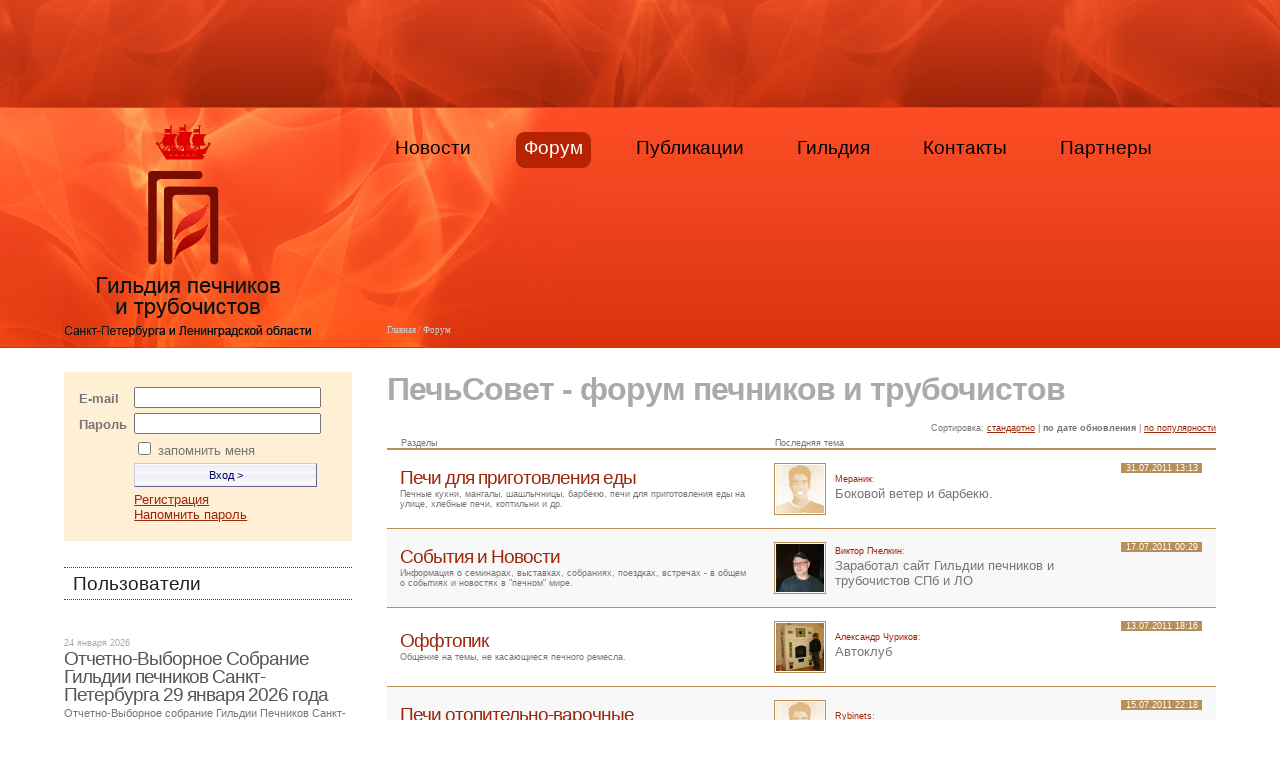

--- FILE ---
content_type: text/html; charset=UTF-8
request_url: http://www.pechsovet.ru/forum/?sortBy=date
body_size: 16473
content:
<!DOCTYPE HTML PUBLIC "-//W3C//DTD HTML 4.01//EN" "http://www.w3.org/TR/html4/strict.dtd">
<html>
<head>
<title>Форум</title>
<meta name="generator" content="PlayNext CMS (http://www.playnext.ru)" />
<meta content="text/html; charset=UTF-8" http-equiv="Content-Type" />
<link rel="stylesheet" href="/css/pages.css" type="text/css" />
<link rel="stylesheet" href="/css/form.css" type="text/css" />
<link rel="stylesheet" href="/css/message.css" type="text/css" />
<link rel="stylesheet" href="/css/ForumGroupList.css?r=3" type="text/css" />
<noscript><meta http-equiv="refresh" content="0; URL=/no-java-script.html"/></noscript>
<SCRIPT LANGUAGE="JavaScript">
<!--
var onReadys=new Array();
var d=document;
//-->
</SCRIPT>
<script language="javascript" src="/js/form.js"></script>
<script language="javascript" src="/js/class.js"></script>
<script language="javascript" src="/js/ForumList.js"></script>
<script language="javascript" src="/js/iepngfix_tilebg.js"></script>
<script language="javascript" src="/js/Browser.js"></script>
<script language="javascript" src="/js/event.js"></script>
<script language="javascript" src="/js/Screen.js"></script>
<script language="javascript" src="/js/cookie.js"></script>
<script language="javascript" src="/js/CSS.js?r=1"></script>
<script language="javascript" src="/js/Ajax.js"></script>
<script language="javascript" src="/js/enlargableImages.js"></script>
<script language="javascript" src="/js/PublicPage.js"></script>
<script language="javascript" src="/js/onReady.js"></script>
<link rel="shortcut icon" href="/favicon.ico">
<link rel="icon" href="/favicon.ico" type="image/x-icon" />
</head>
<body>
<div id="layout">
<div id="content"><div id="contentBox">
<h1>ПечьСовет - форум печников и трубочистов</h1>
<div id="forumGroupsFrame">
<div class="sort">
Сортировка:
<a href="/forum/?sortBy=pos#forumGroupsFrame">стандартно</a> | <b>по дате обновления</b> | <a href="/forum/?sortBy=pop#forumGroupsFrame">по популярности</a>
</div><div class="clear"></div>
<div id="forums">
<table>
<tr>
	<th class="name">Разделы</th>
	<th class="last">Последняя тема</th>
<!--	<th class="countForums">Темы</th>
	<th class="countComments">Сообщения</th>-->
</tr>
<tr class='first' onMouseOver="CSS.addClass(this,'over')" onMouseOut="CSS.removeClass(this,'over')" onClick="self.location.href='/forum/pechi-dlya-prigotovleniya-edi.15/'">
<td class="name">
<div class="name"><a href="/forum/pechi-dlya-prigotovleniya-edi.15/">Печи для приготовления еды</a></div>
<div class="short">Печные кухни, мангалы, шашлычницы, барбекю, печи для приготовления еды на улице, хлебные печи, коптильни и др.</div>
</td>
<td class="last">
<div class="img"><div class="userIcon clickable"><div onClick="self.location.href='/users/meranik.33/'" title='Мераник' style="background-image:url('/i/user.jpg')"></div></div>
</div>
<div class="date">31.07.2011 13:13</div>
<div class="text"><div class="textInner">
<div class="user"><a href="/users/meranik.33/">Мераник</a>:</div>
<div class="forumName">Боковой ветер и барбекю.</div>
</div></div>
</td><!--<td class="countForums">926</td>
<td class="countComments">43</td>-->
</tr>
<tr class='tr2' onMouseOver="CSS.addClass(this,'over')" onMouseOut="CSS.removeClass(this,'over')" onClick="self.location.href='/forum/sobitiya-i-novosti.14/'">
<td class="name">
<div class="name"><a href="/forum/sobitiya-i-novosti.14/">События и Новости</a></div>
<div class="short">Информация о семинарах, выставках, собраниях, поездках, встречах - в общем о событиях и новостях в &quot;печном&quot; мире.</div>
</td>
<td class="last">
<div class="img"><div class="userIcon clickable"><div onClick="self.location.href='/users/viktor-pchelkin.7/'" title='Виктор Пчелкин' style="background-image:url('/i/UserImage.s48.65.jpg')"></div></div>
</div>
<div class="date">17.07.2011 00:29</div>
<div class="text"><div class="textInner">
<div class="user"><a href="/users/viktor-pchelkin.7/">Виктор Пчелкин</a>:</div>
<div class="forumName">Заработал сайт Гильдии печников и трубочистов СПб и ЛО</div>
</div></div>
</td><!--<td class="countForums">274</td>
<td class="countComments">516</td>-->
</tr>
<tr onMouseOver="CSS.addClass(this,'over')" onMouseOut="CSS.removeClass(this,'over')" onClick="self.location.href='/forum/offtopik.6/'">
<td class="name">
<div class="name"><a href="/forum/offtopik.6/">Оффтопик</a></div>
<div class="short">Общение на темы, не касающиеся  печного ремесла.</div>
</td>
<td class="last">
<div class="img"><div class="userIcon clickable"><div onClick="self.location.href='/users/aleksandr-churikov.8/'" title='Александр Чуриков' style="background-image:url('/i/UserImage.s48.168.jpg')"></div></div>
</div>
<div class="date">13.07.2011 18:16</div>
<div class="text"><div class="textInner">
<div class="user"><a href="/users/aleksandr-churikov.8/">Александр Чуриков</a>:</div>
<div class="forumName">Автоклуб</div>
</div></div>
</td><!--<td class="countForums">37</td>
<td class="countComments">75</td>-->
</tr>
<tr class='tr2' onMouseOver="CSS.addClass(this,'over')" onMouseOut="CSS.removeClass(this,'over')" onClick="self.location.href='/forum/pechi-otopitelno-varochnie.8/'">
<td class="name">
<div class="name"><a href="/forum/pechi-otopitelno-varochnie.8/">Печи отопительно-варочные</a></div>
<div class="short">Обсуждаем вопросы проектирования и строительства отопительно-варочных печей.</div>
</td>
<td class="last">
<div class="img"><div class="userIcon clickable"><div onClick="self.location.href='/users/Rybinets.132/'" title='Rybinets' style="background-image:url('/i/user.jpg')"></div></div>
</div>
<div class="date">15.07.2011 22:18</div>
<div class="text"><div class="textInner">
<div class="user"><a href="/users/Rybinets.132/">Rybinets</a>:</div>
<div class="forumName">Хочу сделать печь</div>
</div></div>
</td><!--<td class="countForums">26</td>
<td class="countComments">106</td>-->
</tr>
<tr onMouseOver="CSS.addClass(this,'over')" onMouseOut="CSS.removeClass(this,'over')" onClick="self.location.href='/forum/forumi-dlya-zakazchika.18/'">
<td class="name">
<div class="name"><a href="/forum/forumi-dlya-zakazchika.18/">Форумы для заказчика</a></div>
<div class="short">На форумах обсуждаем вопросы, которые часто задают заказчики. Как найти печника, какова стоимость работ по кладке печей, как правильно эксплуатировать печи и многое другое.</div>
</td>
<td class="last">
<div class="img"><div class="userIcon clickable"><div onClick="self.location.href='/users/aleksandr-churikov.8/'" title='Александр Чуриков' style="background-image:url('/i/UserImage.s48.168.jpg')"></div></div>
</div>
<div class="date">03.12.2011 11:20</div>
<div class="text"><div class="textInner">
<div class="user"><a href="/users/aleksandr-churikov.8/">Александр Чуриков</a>:</div>
<div class="forumName">Поиск печника</div>
</div></div>
</td><!--<td class="countForums">76</td>
<td class="countComments">194</td>-->
</tr>
<tr class='tr2' onMouseOver="CSS.addClass(this,'over')" onMouseOut="CSS.removeClass(this,'over')" onClick="self.location.href='/forum/-a-vam-takoe-v-golovu-prihodilo.26/'">
<td class="name">
<div class="name"><a href="/forum/-a-vam-takoe-v-golovu-prihodilo.26/"> А Вам такое в голову приходило?</a></div>
<div class="short">По архивам печных изобретений прошлого века</div>
</td>
<td class="last">
<div class="img"><div class="userIcon clickable"><div onClick="self.location.href='/users/vladislav-pyankov.399/'" title='Владислав Пьянков' style="background-image:url('/i/user.jpg')"></div></div>
</div>
<div class="date">09.01.2012 22:16</div>
<div class="text"><div class="textInner">
<div class="user"><a href="/users/vladislav-pyankov.399/">Владислав Пьянков</a>:</div>
<div class="forumName">Отопительный щиток для буржуйки из стальной трубы.</div>
</div></div>
</td><!--<td class="countForums">3</td>
<td class="countComments">1</td>-->
</tr>
<tr onMouseOver="CSS.addClass(this,'over')" onMouseOut="CSS.removeClass(this,'over')" onClick="self.location.href='/forum/kamini-klassicheskie.21/'">
<td class="name">
<div class="name"><a href="/forum/kamini-klassicheskie.21/">Камины классические</a></div>
<div class="short">Камины классические открытого типа  из кирпича и камня. Эксплуатация каминов, ремонт, обслуживание, проектирование, конструктивные особенности.</div>
</td>
<td class="last">
<div class="img"><div class="userIcon clickable"><div onClick="self.location.href='/users/Sam.64/'" title='Sam' style="background-image:url('/i/UserImage.s48.49.jpg')"></div></div>
</div>
<div class="date">06.12.2011 06:24</div>
<div class="text"><div class="textInner">
<div class="user"><a href="/users/Sam.64/">Sam</a>:</div>
<div class="forumName">Строительство изразцового камина (совместная работа с литовским мастером)</div>
</div></div>
</td><!--<td class="countForums">5</td>
<td class="countComments">10</td>-->
</tr>
<tr class='tr2' onMouseOver="CSS.addClass(this,'over')" onMouseOut="CSS.removeClass(this,'over')" onClick="self.location.href='/forum/tehnologii-v-pechnom-dele.23/'">
<td class="name">
<div class="name"><a href="/forum/tehnologii-v-pechnom-dele.23/">Технологии в печном деле</a></div>
<div class="short">Обсуждаем вопросы технологии и способы обработки материалов.</div>
</td>
<td class="last">
<div class="img"><div class="userIcon clickable"><div onClick="self.location.href='/users/aleksandr-churikov.8/'" title='Александр Чуриков' style="background-image:url('/i/UserImage.s48.168.jpg')"></div></div>
</div>
<div class="date">07.12.2011 23:34</div>
<div class="text"><div class="textInner">
<div class="user"><a href="/users/aleksandr-churikov.8/">Александр Чуриков</a>:</div>
<div class="forumName">Перечень инструментов печника</div>
</div></div>
</td><!--<td class="countForums">11</td>
<td class="countComments">112</td>-->
</tr>
<tr onMouseOver="CSS.addClass(this,'over')" onMouseOut="CSS.removeClass(this,'over')" onClick="self.location.href='/forum/pechi-otopitelnie.7/'">
<td class="name">
<div class="name"><a href="/forum/pechi-otopitelnie.7/">Печи отопительные</a></div>
<div class="short">Обсуждаем вопросы проектирования и строительства отопительных печей.</div>
</td>
<td class="last">
<div class="img"><div class="userIcon clickable"><div onClick="self.location.href='/users/sergey-modin.11/'" title='Сергей Модин' style="background-image:url('/i/UserImage.s48.121.jpg')"></div></div>
</div>
<div class="date">15.07.2011 22:14</div>
<div class="text"><div class="textInner">
<div class="user"><a href="/users/sergey-modin.11/">Сергей Модин</a>:</div>
<div class="forumName">каминопечь с 2 мя системами отопления</div>
</div></div>
</td><!--<td class="countForums">17</td>
<td class="countComments">25</td>-->
</tr>
<tr class='tr2' onMouseOver="CSS.addClass(this,'over')" onMouseOut="CSS.removeClass(this,'over')" onClick="self.location.href='/forum/tehnicheskaya-biblioteka.17/'">
<td class="name">
<div class="name"><a href="/forum/tehnicheskaya-biblioteka.17/">Техническая библиотека</a></div>
<div class="short">Здесь можно ознакомиться с печной литературой, скачать электронные книги, статьи, брошюры. Вы можете поделиться книгой, статьей или брошюрой (если при этом не нарушается &quot;Закон об авторском праве&quot;) со своими коллегами, разместив материалы самостоятельно или прислав их в адрес Администрации форума.</div>
</td>
<td class="last">
<div class="img"><div class="userIcon clickable"><div onClick="self.location.href='/users/viktor-pchelkin.7/'" title='Виктор Пчелкин' style="background-image:url('/i/UserImage.s48.65.jpg')"></div></div>
</div>
<div class="date">16.11.2011 22:50</div>
<div class="text"><div class="textInner">
<div class="user"><a href="/users/viktor-pchelkin.7/">Виктор Пчелкин</a>:</div>
<div class="forumName">Договор подряда. Акт приемки. Предложение о намерениях.</div>
</div></div>
</td><!--<td class="countForums">14</td>
<td class="countComments">1</td>-->
</tr>
<tr onMouseOver="CSS.addClass(this,'over')" onMouseOut="CSS.removeClass(this,'over')" onClick="self.location.href='/forum/proektirovanie-v-pechnom-dele.19/'">
<td class="name">
<div class="name"><a href="/forum/proektirovanie-v-pechnom-dele.19/">Проектирование в печном деле</a></div>
<div class="short">Обсуждение проектов, идей, технических решений, компьютерные программы для детального проектирования и моделирования процессов в печных конструкциях.</div>
</td>
<td class="last">
<div class="img"><div class="userIcon clickable"><div onClick="self.location.href='/users/andrey-ponomarev.51/'" title='Андрей Пономарев' style="background-image:url('/i/UserImage.s48.44.jpg')"></div></div>
</div>
<div class="date">03.12.2011 12:02</div>
<div class="text"><div class="textInner">
<div class="user"><a href="/users/andrey-ponomarev.51/">Андрей Пономарев</a>:</div>
<div class="forumName">ПодЪ или КолосникЪ? &quot;За&quot; и &quot;против&quot;.</div>
</div></div>
</td><!--<td class="countForums">34</td>
<td class="countComments">87</td>-->
</tr>
<tr class='tr2' onMouseOver="CSS.addClass(this,'over')" onMouseOut="CSS.removeClass(this,'over')" onClick="self.location.href='/forum/administratoram-i-moderatoram-foruma.5/'">
<td class="name">
<div class="name"><a href="/forum/administratoram-i-moderatoram-foruma.5/">Администраторам и Модераторам форума</a></div>
<div class="short">Запросы в Администрацию форума.</div>
</td>
<td class="last">
<div class="img"><div class="userIcon clickable"><div onClick="self.location.href='/users/dmitriy-bobkov.5/'" title='Дмитрий Бобков' style="background-image:url('/i/UserImage.s48.37.jpg')"></div></div>
</div>
<div class="date">13.07.2011 18:15</div>
<div class="text"><div class="textInner">
<div class="user"><a href="/users/dmitriy-bobkov.5/">Дмитрий Бобков</a>:</div>
<div class="forumName">Проверка работы форума</div>
</div></div>
</td><!--<td class="countForums">2</td>
<td class="countComments">13</td>-->
</tr>
<tr onMouseOver="CSS.addClass(this,'over')" onMouseOut="CSS.removeClass(this,'over')" onClick="self.location.href='/forum/rabota-foruma.3/'">
<td class="name">
<div class="name"><a href="/forum/rabota-foruma.3/">Работа форума</a></div>
<div class="short">Обсуждаем вопросы работы форума.</div>
</td>
<td class="last">
<div class="img"><div class="userIcon clickable"><div onClick="self.location.href='/users/viktor-pchelkin.7/'" title='Виктор Пчелкин' style="background-image:url('/i/UserImage.s48.65.jpg')"></div></div>
</div>
<div class="date">13.07.2011 18:15</div>
<div class="text"><div class="textInner">
<div class="user"><a href="/users/viktor-pchelkin.7/">Виктор Пчелкин</a>:</div>
<div class="forumName">Правила форума Печьсовет</div>
</div></div>
</td><!--<td class="countForums">11</td>
<td class="countComments">45</td>-->
</tr>
<tr class='tr2' onMouseOver="CSS.addClass(this,'over')" onMouseOut="CSS.removeClass(this,'over')" onClick="self.location.href='/forum/onlayn-shkola-pechnikov-piterpech.School.31/'">
<td class="name">
<div class="name"><a href="/forum/onlayn-shkola-pechnikov-piterpech.School.31/">Онлайн-школа печников ПитерПечь.School</a></div>
</td>
<td class="last">
<div class="img"><div class="userIcon clickable"><div onClick="self.location.href='/users/viktor-pchelkin.7/'" title='Виктор Пчелкин' style="background-image:url('/i/UserImage.s48.65.jpg')"></div></div>
</div>
<div class="date">21.02.2022 18:03</div>
<div class="text"><div class="textInner">
<div class="user"><a href="/users/viktor-pchelkin.7/">Виктор Пчелкин</a>:</div>
<div class="forumName">Выпускной в онлан-школе печников ПитерПечь.School</div>
</div></div>
</td><!--<td class="countForums">2</td>
<td class="countComments">1</td>-->
</tr>
<tr onMouseOver="CSS.addClass(this,'over')" onMouseOut="CSS.removeClass(this,'over')" onClick="self.location.href='/forum/pechi-bannie.9/'">
<td class="name">
<div class="name"><a href="/forum/pechi-bannie.9/">Печи банные</a></div>
<div class="short">Обсуждаем вопросы проектирования и строительства банных печей.</div>
</td>
<td class="last">
<div class="img"><div class="userIcon clickable"><div onClick="self.location.href='/users/yurpechnik.31/'" title='yurpechnik' style="background-image:url('/i/UserImage.s48.27.jpg')"></div></div>
</div>
<div class="date">15.07.2011 22:18</div>
<div class="text"><div class="textInner">
<div class="user"><a href="/users/yurpechnik.31/">yurpechnik</a>:</div>
<div class="forumName">Банная печь Колеватова</div>
</div></div>
</td><!--<td class="countForums">16</td>
<td class="countComments">22</td>-->
</tr>
<tr class='tr2' onMouseOver="CSS.addClass(this,'over')" onMouseOut="CSS.removeClass(this,'over')" onClick="self.location.href='/forum/poleznie-ssilki.28/'">
<td class="name">
<div class="name"><a href="/forum/poleznie-ssilki.28/">Полезные ссылки</a></div>
<div class="short">Полезные ссылки в интернете (не реклама продукции и товаров)</div>
</td>
<td class="last">
<div class="img"><div class="userIcon clickable"><div onClick="self.location.href='/users/aleksandr-churikov.8/'" title='Александр Чуриков' style="background-image:url('/i/UserImage.s48.168.jpg')"></div></div>
</div>
<div class="date">29.04.2012 22:59</div>
<div class="text"><div class="textInner">
<div class="user"><a href="/users/aleksandr-churikov.8/">Александр Чуриков</a>:</div>
<div class="forumName">Архитектурный сайт Санкт-петербурга Sity Walls</div>
</div></div>
</td><!--<td class="countForums">11</td>
<td class="countComments">26</td>-->
</tr>
<tr onMouseOver="CSS.addClass(this,'over')" onMouseOut="CSS.removeClass(this,'over')" onClick="self.location.href='/forum/pechi-burzhuyki.10/'">
<td class="name">
<div class="name"><a href="/forum/pechi-burzhuyki.10/">Печи &quot;буржуйки&quot;</a></div>
<div class="short">Обсуждаем вопросы проектирования и изготовления печей &quot;буржуек&quot;</div>
</td>
<td class="last">
<div class="img"><div class="userIcon clickable"><div onClick="self.location.href='/users/skiminok.714/'" title='Скиминок' style="background-image:url('/i/user.jpg')"></div></div>
</div>
<div class="date">15.07.2011 22:19</div>
<div class="text"><div class="textInner">
<div class="user"><a href="/users/skiminok.714/">Скиминок</a>:</div>
<div class="forumName">Печь в палатку своими руками</div>
</div></div>
</td><!--<td class="countForums">1</td>
<td class="countComments">0</td>-->
</tr>
<tr class='tr2' onMouseOver="CSS.addClass(this,'over')" onMouseOut="CSS.removeClass(this,'over')" onClick="self.location.href='/forum/vorovskie-pechnie-sayti.29/'">
<td class="name">
<div class="name"><a href="/forum/vorovskie-pechnie-sayti.29/">Воровские печные сайты</a></div>
<div class="short">Печные сайты, на которых находятся сворованные фотографии работ печников без их уведомления, либо без указания фамилии автора.</div>
</td>
<td class="last">
<div class="img"><div class="userIcon clickable"><div onClick="self.location.href='/users/viktor-pchelkin.7/'" title='Виктор Пчелкин' style="background-image:url('/i/UserImage.s48.65.jpg')"></div></div>
</div>
<div class="date">15.02.2019 13:59</div>
<div class="text"><div class="textInner">
<div class="user"><a href="/users/viktor-pchelkin.7/">Виктор Пчелкин</a>:</div>
<div class="forumName">Печник Андрей Коваль - вор проектов печей !</div>
</div></div>
</td><!--<td class="countForums">1</td>
<td class="countComments">20</td>-->
</tr>
<tr onMouseOver="CSS.addClass(this,'over')" onMouseOut="CSS.removeClass(this,'over')" onClick="self.location.href='/forum/pechi-gibridnie.11/'">
<td class="name">
<div class="name"><a href="/forum/pechi-gibridnie.11/">Печи &quot;гибридные&quot;</a></div>
<div class="short">Обсуждаем вопросы проектирования и строительства квазитеплоемких печей на основе металлических топок, помещенных в кирпичный теплообменник, или теплоаккумулятор.  </div>
</td>
<td class="last">
<div class="img"><div class="userIcon clickable"><div onClick="self.location.href='/users/sergey-nesov.40/'" title='Сергей Несов' style="background-image:url('/i/user.jpg')"></div></div>
</div>
<div class="date">16.07.2011 09:37</div>
<div class="text"><div class="textInner">
<div class="user"><a href="/users/sergey-nesov.40/">Сергей Несов</a>:</div>
<div class="forumName">Гибридные банные печи</div>
</div></div>
</td><!--<td class="countForums">8</td>
<td class="countComments">3</td>-->
</tr>
<tr class='tr2' onMouseOver="CSS.addClass(this,'over')" onMouseOut="CSS.removeClass(this,'over')" onClick="self.location.href='/forum/publikacii-i-stati.16/'">
<td class="name">
<div class="name"><a href="/forum/publikacii-i-stati.16/">Публикации и статьи</a></div>
<div class="short">Здесь обсуждаются статьи, размещенные на сайте.</div>
</td>
<td class="last">
<div class="img"><div class="userIcon clickable"><div onClick="self.location.href='/users/viktor-pchelkin.7/'" title='Виктор Пчелкин' style="background-image:url('/i/UserImage.s48.65.jpg')"></div></div>
</div>
<div class="date">18.08.2011 19:51</div>
<div class="text"><div class="textInner">
<div class="user"><a href="/users/viktor-pchelkin.7/">Виктор Пчелкин</a>:</div>
<div class="forumName">Печь в «Школе Народного Искусства им. Императрицы Александры Феодоровны&quot;</div>
</div></div>
</td><!--<td class="countForums">20</td>
<td class="countComments">112</td>-->
</tr>
<tr onMouseOver="CSS.addClass(this,'over')" onMouseOut="CSS.removeClass(this,'over')" onClick="self.location.href='/forum/materiali.25/'">
<td class="name">
<div class="name"><a href="/forum/materiali.25/">Материалы</a></div>
<div class="short">В этом форуме обсуждаем материалы, используемые в печном ремесле.</div>
</td>
<td class="last">
<div class="img"><div class="userIcon clickable"><div onClick="self.location.href='/users/andrey-ponomarev.51/'" title='Андрей Пономарев' style="background-image:url('/i/UserImage.s48.44.jpg')"></div></div>
</div>
<div class="date">31.12.2011 13:20</div>
<div class="text"><div class="textInner">
<div class="user"><a href="/users/andrey-ponomarev.51/">Андрей Пономарев</a>:</div>
<div class="forumName">Твёрдые тепло-аккумулирующие материалы или почём Килоджоуль тепло запаса?</div>
</div></div>
</td><!--<td class="countForums">20</td>
<td class="countComments">73</td>-->
</tr>
<tr class='tr2' onMouseOver="CSS.addClass(this,'over')" onMouseOut="CSS.removeClass(this,'over')" onClick="self.location.href='/forum/kamini-so-vstroennimi-topkami.22/'">
<td class="name">
<div class="name"><a href="/forum/kamini-so-vstroennimi-topkami.22/">Камины со встроенными топками</a></div>
<div class="short">Камины со встроенными чугунными и металлическими топками.
   </div>
</td>
<td class="last">
<div class="img"><div class="userIcon clickable"><div onClick="self.location.href='/users/kirill-shpakovich.14/'" title='Кирилл Шпакович' style="background-image:url('/i/UserImage.s48.39.jpg')"></div></div>
</div>
<div class="date">06.12.2011 06:37</div>
<div class="text"><div class="textInner">
<div class="user"><a href="/users/kirill-shpakovich.14/">Кирилл Шпакович</a>:</div>
<div class="forumName">Воздушное отопление</div>
</div></div>
</td><!--<td class="countForums">5</td>
<td class="countComments">22</td>-->
</tr>
<tr onMouseOver="CSS.addClass(this,'over')" onMouseOut="CSS.removeClass(this,'over')" onClick="self.location.href='/forum/pozdravleniya-i-pozhelaniya.24/'">
<td class="name">
<div class="name"><a href="/forum/pozdravleniya-i-pozhelaniya.24/">Поздравления и пожелания!</a></div>
<div class="short">Поздравления с праздниками, юбилеями, днем рождения. именинами, памятными событиями.
Желаем здоровья,семейного благополучия,творческих печных успехов! </div>
</td>
<td class="last">
<div class="img"><div class="userIcon clickable"><div onClick="self.location.href='/users/viktor-pchelkin.7/'" title='Виктор Пчелкин' style="background-image:url('/i/UserImage.s48.65.jpg')"></div></div>
</div>
<div class="date">29.12.2011 09:25</div>
<div class="text"><div class="textInner">
<div class="user"><a href="/users/viktor-pchelkin.7/">Виктор Пчелкин</a>:</div>
<div class="forumName">С Новым 2012 Годом!</div>
</div></div>
</td><!--<td class="countForums">24</td>
<td class="countComments">54</td>-->
</tr>
<tr class='tr2' onMouseOver="CSS.addClass(this,'over')" onMouseOut="CSS.removeClass(this,'over')" onClick="self.location.href='/forum/pechnoy-centr-kami-priglashaet-na-rabotu.30/'">
<td class="name">
<div class="name"><a href="/forum/pechnoy-centr-kami-priglashaet-na-rabotu.30/">Печной центр &quot;КАМИ&quot; приглашает на работу</a></div>
<div class="short">Пeчнoму центру «КАMИ» в Сaнкт-Петеpбуpге на постоянную paбoту тpeбуется прoдавец-кoнсультaнт </div>
</td>
<td class="last">
<div class="img"><div class="userIcon clickable"><div onClick="self.location.href='/users/viktor-pchelkin.7/'" title='Виктор Пчелкин' style="background-image:url('/i/UserImage.s48.65.jpg')"></div></div>
</div>
<div class="date">14.03.2019 18:46</div>
<div class="text"><div class="textInner">
<div class="user"><a href="/users/viktor-pchelkin.7/">Виктор Пчелкин</a>:</div>
<div class="forumName">Пeчнoму центру «КАMИ» в Сaнкт-Петеpбуpге на постоянную paбoту тpeбуется прoдавец-кoнсультaнт</div>
</div></div>
</td><!--<td class="countForums">1</td>
<td class="countComments">0</td>-->
</tr>
<tr onMouseOver="CSS.addClass(this,'over')" onMouseOut="CSS.removeClass(this,'over')" onClick="self.location.href='/forum/pechi-narodov-mira.12/'">
<td class="name">
<div class="name"><a href="/forum/pechi-narodov-mira.12/">Печи народов мира</a></div>
<div class="short">Здесь обсуждаем конструкции, технологии изготовления печей из разных уголков нашей планеты.</div>
</td>
<td class="last">
<div class="img"><div class="userIcon clickable"><div onClick="self.location.href='/users/andrey-bovikin.12/'" title='Андрей Бовыкин' style="background-image:url('/i/UserImage.s48.26.jpg')"></div></div>
</div>
<div class="date">16.07.2011 09:42</div>
<div class="text"><div class="textInner">
<div class="user"><a href="/users/andrey-bovikin.12/">Андрей Бовыкин</a>:</div>
<div class="forumName">Итальянская печь для приготовления пищи</div>
</div></div>
</td><!--<td class="countForums">1</td>
<td class="countComments">22</td>-->
</tr>
</table>
</div>
</div><div id="navPath">
<a href="/" title="">Главная</a>
 / Форум</div>
</div>
</div><!-- /content -->
<div id="left"><div id="leftBox">
<div id="in">
<SCRIPT LANGUAGE="JavaScript">
<!--
document.writeln("<"+"f"+"o"+"rm met"+"hod='po"+"st' act"+"io"+"n='/m"+"y/"+"in.html' onSubmit='return formCheck(this)'>");
//-->
</SCRIPT>
<input type="hidden" name="pt" value="">
<table class="w100">
<tr>
	<th class="r">E-mail</th>
	<td><input name="email" value="" class="email" maxlength="64" required='E-mail'></td>
</tr>
<tr>
	<th class="r">Пароль</th>
	<td><input type="password" name="password" value="" class="password" maxlength="32" required='Пароль'></td>
</td>
</tr>
<tr>
	<td></td>
	<td><input type="checkbox" class="rememberMe" id="rememberMe" name="rememberMe" title="Поставьте галочку, чтобы система не требовала авторизацию при активном посещении сайта"> <label for="rememberMe" title="Поставьте галочку, чтобы система не требовала авторизацию при активном посещении сайта">запомнить меня</label></td>
</tr>
<tr>
	<td></td>
	<td><input type="submit" value=" Вход &gt; " class="btn"></td>
</tr>
<tr class="reg">
	<th></th>
	<td><a href="/registration/">Регистрация</a><br /><a href="/my/forgot-password/">Напомнить пароль</a></td>
</tr>
</table>
<SCRIPT LANGUAGE="JavaScript">
<!--
document.writeln("</"+"f"+"or"+"m>");
//-->
</SCRIPT>
</div><div id="subMenu">
<ul>
<li class='first l0' onMouseOver="classAdd(this,'over')" onMouseOut="classRemove(this,'over')" onClick="self.location.href='/users/'">
<div class="l"><div class="r"><div class="name first l0" onMouseOver="classAdd(this,'over')" onMouseOut="classRemove(this,'over')">
<a class='first l0' href="/users/" title="">Пользователи</a></div></div></div>
</li>
</ul>
</div>
<div id="hotNews">
<ul>
<li class='first'>
<div class="text textNoImg">
<div class="date">24 января 2026</div>
<div class="name"><a href="/news/novosti-gildii-pechnikov-i-trubochistov-spb-i-lo.2/2026/otchetno-vibornoe-sobranie-gildii-pechnikov-sankt-peterburga-29-yanvarya-2026-goda.329.html" title="Отчетно-Выборное Собрание Гильдии печников Санкт-Петербурга 29 января 2026 года">Отчетно-Выборное Собрание Гильдии печников Санкт-Петербурга 29 января 2026 года</a></div>
<div class="short">Отчетно-Выборное собрание Гильдии Печников Санкт-Петербурга состоится 29 января 2026 года. В колледже Метростроя, по адресу ул. Демьяна Бедного 21. Начало в 17.00</div>
<div class="comments">
<span class="add0"><a href="/news/novosti-gildii-pechnikov-i-trubochistov-spb-i-lo.2/2026/otchetno-vibornoe-sobranie-gildii-pechnikov-sankt-peterburga-29-yanvarya-2026-goda.329.html?add=1#submitForm">Комментировать</a></span>
</div></div><div class="clear"></div>
</li>
<li>
<div class="text textNoImg">
<div class="date">20 декабря 2025</div>
<div class="name"><a href="/news/novosti-gildii-pechnikov-i-trubochistov-spb-i-lo.2/2025/sobranie-gildii-pechnikov-sankt-peterburga-25-dekabrya-2025-goda.328.html" title="Собрание Гильдии печников Санкт-Петербурга 25 декабря 2025 года.">Собрание Гильдии печников Санкт-Петербурга 25 декабря 2025 года</a></div>
<div class="short">Собрание Гильдии печников Санкт-Петербурга состоится 25 сентября в онлайн формате на платформе ВК-Звонки. Начало собрания в 17.00. Подключиться могут все желающие.Ссылка будет размещена во всех онлайн-чатах.</div>
<div class="comments">
<span class="add0"><a href="/news/novosti-gildii-pechnikov-i-trubochistov-spb-i-lo.2/2025/sobranie-gildii-pechnikov-sankt-peterburga-25-dekabrya-2025-goda.328.html?add=1#submitForm">Комментировать</a></span>
</div></div><div class="clear"></div>
</li>
<li>
<div class="text textNoImg">
<div class="date">17 ноября 2025</div>
<div class="name"><a href="/news/novosti-gildii-pechnikov-i-trubochistov-spb-i-lo.2/2025/sobranie-gildii-pechnikov-sankt-peterburga-21-noyabrya-2025-goda.327.html" title="Собрание Гильдии печников Санкт-Петербурга 21 ноября 2025 года.">Собрание Гильдии печников Санкт-Петербурга 21 ноября 2025 года</a></div>
<div class="short">Открытие печного центра Бис
</div>
<div class="comments">
<span class="add0"><a href="/news/novosti-gildii-pechnikov-i-trubochistov-spb-i-lo.2/2025/sobranie-gildii-pechnikov-sankt-peterburga-21-noyabrya-2025-goda.327.html?add=1#submitForm">Комментировать</a></span>
</div></div><div class="clear"></div>
</li>
<li>
<div class="text textNoImg">
<div class="date">25 октября 2025</div>
<div class="name"><a href="/news/novosti-gildii-pechnikov-i-trubochistov-spb-i-lo.2/2025/sobranie-gildii-pechnikov-sankt-peterburga-30-oktyabrya-2025-goda.326.html" title="Собрание Гильдии печников Санкт-Петербурга 30 октября 2025 гоад">Собрание Гильдии печников Санкт-Петербурга 30 октября 2025 года</a></div>
<div class="short">Экскурсия в Дом Ученых им.Горького на Дворцовой набережной д.26.</div>
<div class="comments">
<span class="add0"><a href="/news/novosti-gildii-pechnikov-i-trubochistov-spb-i-lo.2/2025/sobranie-gildii-pechnikov-sankt-peterburga-30-oktyabrya-2025-goda.326.html?add=1#submitForm">Комментировать</a></span>
</div></div><div class="clear"></div>
</li>
<li>
<div class="text textNoImg">
<div class="date">24 сентября 2025</div>
<div class="name"><a href="/news/novosti-gildii-pechnikov-i-trubochistov-spb-i-lo.2/2025/sobranie-gildii-pechnikov-sankt-peterburga-i-lo-25-sentyabrya-2025-goda.324.html" title="Собрание Гильдии печников Санкт-Петербурга и ЛО 25 сентября 2025 года">Собрание Гильдии печников Санкт-Петербурга и ЛО 25 сентября 2025 года</a></div>
<div class="short">Собрание Гильдии печников Санкт-Петербурга состоится 25 сентября в онлайн формате на платформе ВК-Звонки. Начало собрания в 17.00. Подключиться могут все желающие.Ссылка будет размещена во всех онлайн-чатах.</div>
<div class="comments">
<span class="add0"><a href="/news/novosti-gildii-pechnikov-i-trubochistov-spb-i-lo.2/2025/sobranie-gildii-pechnikov-sankt-peterburga-i-lo-25-sentyabrya-2025-goda.324.html?add=1#submitForm">Комментировать</a></span>
</div></div><div class="clear"></div>
</li>
<li>
<div class="text textNoImg">
<div class="date">20 апреля 2025</div>
<div class="name"><a href="/news/novosti-gildii-pechnikov-i-trubochistov-spb-i-lo.2/2025/sobranie-gildii-pechnikov-sankt-peterburga-i-leningradskoy-oblasti-24-aprelya-2025-goda.-.323.html" title="Собрание Гильдии печников Санкт-Петербурга и Ленинградской области 24 апреля 2025 года">Собрание Гильдии печников Санкт-Петербурга и Ленинградской области 24 апреля 2025 года. </a></div>
<div class="short">Собрание Гильдии печников Санкт-Петербурга состоится 24 апреля 2025 года. Будет проходить в онлайн формате в программе ВКзвонки. Начало собрания в 17.00</div>
<div class="comments">
<span class="add0"><a href="/news/novosti-gildii-pechnikov-i-trubochistov-spb-i-lo.2/2025/sobranie-gildii-pechnikov-sankt-peterburga-i-leningradskoy-oblasti-24-aprelya-2025-goda.-.323.html?add=1#submitForm">Комментировать</a></span>
</div></div><div class="clear"></div>
</li>
<li>
<div class="text textNoImg">
<div class="date">25 марта 2025</div>
<div class="name"><a href="/news/novosti-gildii-pechnikov-i-trubochistov-spb-i-lo.2/2025/sobranie-gildii-pechnikov-sankt-peterburga-27-marta-2025-goda.322.html" title="Собрание Гильдии печников Санкт-Петербурга 27 марта 2025 года.">Собрание Гильдии печников Санкт-Петербурга 27 марта 2025 года</a></div>
<div class="short">Собрание Гильдии печников 27 марта 2025 года будет в онлайн формате в программе ВКзвонки. начало в 17.00</div>
<div class="comments">
<span class="add0"><a href="/news/novosti-gildii-pechnikov-i-trubochistov-spb-i-lo.2/2025/sobranie-gildii-pechnikov-sankt-peterburga-27-marta-2025-goda.322.html?add=1#submitForm">Комментировать</a></span>
</div></div><div class="clear"></div>
</li>
<li>
<div class="text textNoImg">
<div class="date">24 февраля 2025</div>
<div class="name"><a href="/news/novosti-gildii-pechnikov-i-trubochistov-spb-i-lo.2/2025/sobranie-gildii-pechnikov-sankt-peterburga-27-fevralya--2025-goda.321.html" title="Собрание Гильдии печников Санкт-Петербурга 27 февраля 2025 года">Собрание Гильдии печников Санкт-Петербурга 27 февраля  2025 года</a></div>
<div class="short">Собрание Гильдии будет проводиться в онлайн формате в программе Skype 27 февраля 2025 года. Начало в 17.00.</div>
<div class="comments">
<span class="add0"><a href="/news/novosti-gildii-pechnikov-i-trubochistov-spb-i-lo.2/2025/sobranie-gildii-pechnikov-sankt-peterburga-27-fevralya--2025-goda.321.html?add=1#submitForm">Комментировать</a></span>
</div></div><div class="clear"></div>
</li>
<li>
<div class="text textNoImg">
<div class="date">23 января 2025</div>
<div class="name"><a href="/news/novosti-gildii-pechnikov-i-trubochistov-spb-i-lo.2/2025/sobranie-gildii-pechnikov-sankt-peterburga-30-yanvarya-2025-goda.320.html" title="Собрание Гильдии печников Санкт-Петербурга 30 января 2025 года">Собрание Гильдии печников Санкт-Петербурга 30 января 2025 года</a></div>
<div class="short">Собрание Гильдии печников проведет выездное собрание-экскурсию в музей академии Штиглица. Знакомство с керамикой и историей печей.</div>
<div class="comments">
<span class="add0"><a href="/news/novosti-gildii-pechnikov-i-trubochistov-spb-i-lo.2/2025/sobranie-gildii-pechnikov-sankt-peterburga-30-yanvarya-2025-goda.320.html?add=1#submitForm">Комментировать</a></span>
</div></div><div class="clear"></div>
</li>
<li>
<div class="text textNoImg">
<div class="date">24 декабря 2024</div>
<div class="name"><a href="/news/novosti-gildii-pechnikov-i-trubochistov-spb-i-lo.2/2024/sobranie-gildii-pechnikov-sankt-peterburga-i-leningradskoy-oblasti-26-dekabrya-2024-goda.-.319.html" title="Собрание Гильдии печников Санкт-Петербурга и Ленинградской области 26 декабря 2024 года">Собрание Гильдии печников Санкт-Петербурга и Ленинградской области 26 декабря 2024 года. </a></div>
<div class="short">Собрание Гильдии печников Санкт-Петербурга состоится 26 декабря 2024 года в колледже Водных ресурсов. Ул. Стойкости 28 к. 2. Начало собрание в 17.00 Вход свободный. </div>
<div class="comments">
<span class="add0"><a href="/news/novosti-gildii-pechnikov-i-trubochistov-spb-i-lo.2/2024/sobranie-gildii-pechnikov-sankt-peterburga-i-leningradskoy-oblasti-26-dekabrya-2024-goda.-.319.html?add=1#submitForm">Комментировать</a></span>
</div></div><div class="clear"></div>
</li>
<li>
<div class="text textNoImg">
<div class="date">25 ноября 2024</div>
<div class="name"><a href="/news/novosti-gildii-pechnikov-i-trubochistov-spb-i-lo.2/2024/sobranie-gildii-pechnikov-sankt-peterburga-i-leningradskoy-oblasti-28-noyabrya-2024-goda.-.318.html" title="Собрание Гильдии печников Санкт-Петербурга и Ленинградской области 28 ноября 2024 года">Собрание Гильдии печников Санкт-Петербурга и Ленинградской области 28 ноября 2024 года. </a></div>
<div class="short">Собрание Гильдии печников Санкт-Петербурга состоится 28 ноября 2024 года в колледже Водных ресурсов. По адресу ул. Стойкости 28 к2.  Начало собрания в 17.00  Вход свободный! </div>
<div class="comments">
<span class="add0"><a href="/news/novosti-gildii-pechnikov-i-trubochistov-spb-i-lo.2/2024/sobranie-gildii-pechnikov-sankt-peterburga-i-leningradskoy-oblasti-28-noyabrya-2024-goda.-.318.html?add=1#submitForm">Комментировать</a></span>
</div></div><div class="clear"></div>
</li>
<li>
<div class="text textNoImg">
<div class="date">28 октября 2024</div>
<div class="name"><a href="/news/novosti-gildii-pechnikov-i-trubochistov-spb-i-lo.2/2024/sobranie-gildii-pechnikov-sankt-peterburga-i-lo-31-oktyabrya-2024-goda.-.317.html" title="Собрание Гильдии печников Санкт-Петербурга и Ленинградской области 31 октября 2024 года. ">Собрание Гильдии печников Санкт-Петербурга и ЛО 31 октября 2024 года. </a></div>
<div class="short">Собрание Гильдии печников Санкт-Петербурга состоится 31 октября 2024 года. В колледже Водных ресурсов по адресу ул. Стойкости 28 к2. Начало собрания в 17.00. Вход свободный!</div>
<div class="comments">
<span class="add0"><a href="/news/novosti-gildii-pechnikov-i-trubochistov-spb-i-lo.2/2024/sobranie-gildii-pechnikov-sankt-peterburga-i-lo-31-oktyabrya-2024-goda.-.317.html?add=1#submitForm">Комментировать</a></span>
</div></div><div class="clear"></div>
</li>
<li>
<div class="text textNoImg">
<div class="date">24 сентября 2024</div>
<div class="name"><a href="/news/novosti-gildii-pechnikov-i-trubochistov-spb-i-lo.2/2024/sobranie-gildii-pechnikov-sankt-peterburga-i-lo-26-sentyabrya-2024-goda.316.html" title="Собрание Гильдии печников Санкт-Петербурга и ЛО 26 сентября 2024 года">Собрание Гильдии печников Санкт-Петербурга и ЛО 26 сентября 2024 года</a></div>
<div class="short">Собрание Гильдии печников Санкт-Петербурга состоится 26 сентрября по адресу: ул. Стойкости 28к2.
Колледж Водных ресурсов. Начало собрантя в 17.00
Вход свободный. </div>
<div class="comments">
<span class="add0"><a href="/news/novosti-gildii-pechnikov-i-trubochistov-spb-i-lo.2/2024/sobranie-gildii-pechnikov-sankt-peterburga-i-lo-26-sentyabrya-2024-goda.316.html?add=1#submitForm">Комментировать</a></span>
</div></div><div class="clear"></div>
</li>
<li>
<div class="text textNoImg">
<div class="date">23 апреля 2024</div>
<div class="name"><a href="/news/novosti-gildii-pechnikov-i-trubochistov-spb-i-lo.2/2024/sobranie-gildii-pechnikov-sankt-peterburga-25-aprelya-2024-goda.315.html" title="Собрание Гильдия печников Санкт-Петербурга и ЛО 25 апреля 2024 года">Собрание Гильдии печников Санкт-Петербурга 25 апреля 2024 года</a></div>
<div class="short">Собрание Гильдия печников Санкт-Петербурга состоится 25 апреля, по адресу ул. Стойкости 28к.2. Колледж Водных ресурсов. Начало собрания в 17.00.Вход свободный. </div>
<div class="comments">
<span class="add0"><a href="/news/novosti-gildii-pechnikov-i-trubochistov-spb-i-lo.2/2024/sobranie-gildii-pechnikov-sankt-peterburga-25-aprelya-2024-goda.315.html?add=1#submitForm">Комментировать</a></span>
</div></div><div class="clear"></div>
</li>
<li>
<div class="text textNoImg">
<div class="date">26 марта 2024</div>
<div class="name"><a href="/news/novosti-gildii-pechnikov-i-trubochistov-spb-i-lo.2/2024/sobranie-gildii-pechnikov-sankt-peterburga-i-lo-28-marta-2024-goda-.314.html" title="Собрание Гильдии печников Санкт-Петербурга и ЛО 28 марта 2024 года">Собрание Гильдии печников Санкт-Петербурга и ЛО 28 марта 2024 года </a></div>
<div class="short">Собрание Гильдии печников Санкт-Петербурга состоится 28 марта 2024 года. По адресу ул. Стойкости 28 к.2 Начало собрания в17. 00 . Вход свободный. </div>
<div class="comments">
<span class="add0"><a href="/news/novosti-gildii-pechnikov-i-trubochistov-spb-i-lo.2/2024/sobranie-gildii-pechnikov-sankt-peterburga-i-lo-28-marta-2024-goda-.314.html?add=1#submitForm">Комментировать</a></span>
</div></div><div class="clear"></div>
</li>
<li>
<div class="text textNoImg">
<div class="date">05 марта 2024</div>
<div class="name"><a href="/news/novosti-gildii-pechnikov-i-trubochistov-spb-i-lo.2/2024/-kolevatovskie-chteniya---2024.313.html" title=""> Колеватовские чтения - 2024</a></div>
<div class="short">30 мая 2024 года (последний четверг месяца) состоится семинар Колеватовские чтения - 2024 по тематике «История печей»</div>
<div class="comments">
<span class="add0"><a href="/news/novosti-gildii-pechnikov-i-trubochistov-spb-i-lo.2/2024/-kolevatovskie-chteniya---2024.313.html?add=1#submitForm">Комментировать</a></span>
</div></div><div class="clear"></div>
</li>
<li>
<div class="text textNoImg">
<div class="date">05 марта 2024</div>
<div class="name"><a href="/news/novosti-gildii-pechnikov-i-trubochistov-spb-i-lo.2/2024/kolevatovskie-chteniya---2024.312.html" title="30 мая 2024 года (последний четверг месяца) состоится семинар Колеватовские чтения - 2024 по тематике «История печей»">Колеватовские чтения - 2024</a></div>
<div class="short">30 мая 2024 года (последний четверг месяца) состоится однодневный семинар Колеватовские чтения - 2024 по тематике «История печей».

</div>
<div class="comments">
<span class="count"><a href="/news/novosti-gildii-pechnikov-i-trubochistov-spb-i-lo.2/2024/kolevatovskie-chteniya---2024.312.html#comments">1 комментарий</a></span>
<span class="users">от 1 пользователя</span>
<span class="add"><a href="/news/novosti-gildii-pechnikov-i-trubochistov-spb-i-lo.2/2024/kolevatovskie-chteniya---2024.312.html?add=1#commentsForm">Комментировать</a></span><br />
</div></div><div class="clear"></div>
</li>
<li>
<div class="text textNoImg">
<div class="date">29 февраля 2024</div>
<div class="name"><a href="/news/novosti-gildii-pechnikov-i-trubochistov-spb-i-lo.2/2024/sobranie-gildii-pechnikov-sankt-peterburga.311.html" title="Отчетно-выборочное Собрание Гильдии печников Санкт-Петербурга">Собрание Гильдии Печников Санкт-Петербурга</a></div>
<div class="short">Собрание сотоится 29 февраля 2024 года. Начало собрание в 17.00 по адресу ул. Стойкости 28к2</div>
<div class="comments">
<span class="add0"><a href="/news/novosti-gildii-pechnikov-i-trubochistov-spb-i-lo.2/2024/sobranie-gildii-pechnikov-sankt-peterburga.311.html?add=1#submitForm">Комментировать</a></span>
</div></div><div class="clear"></div>
</li>
<li>
<div class="text textNoImg">
<div class="date">06 февраля 2024</div>
<div class="name"><a href="/news/novosti-gildii-pechnikov-i-trubochistov-spb-i-lo.2/2024/kursi-pechnikov-v-sankt-peterburge-v-fevrale..309.html" title="Курсы печников в Санкт-Петербурге в феврале ">Курсы печников в Санкт-Петербурге в феврале.</a></div>
<div class="short">По вопросам обучения обращаться
по телефонам: +7-911-246-92-36, +7-931-227-20-25 (запись на обучение)
е-почта: 77ev@bk.ru
Адрес «Печного Учебного Центра»  СПб ГБПОУ «Колледж Водных ресурсов»: Санкт-Петербург, ул. Стойкости д.28, корпус 2, лит. А; станция метро «Проспект Ветеранов».</div>
<div class="comments">
<span class="add0"><a href="/news/novosti-gildii-pechnikov-i-trubochistov-spb-i-lo.2/2024/kursi-pechnikov-v-sankt-peterburge-v-fevrale..309.html?add=1#submitForm">Комментировать</a></span>
</div></div><div class="clear"></div>
</li>
<li>
<div class="text textNoImg">
<div class="date">06 февраля 2024</div>
<div class="name"><a href="/news/novosti-gildii-pechnikov-i-trubochistov-spb-i-lo.2/2024/kurs-povisheniya-kvalifikacii-po-napravleniyu-izrazec.308.html" title="Курс повышения квалификации по направлению "Изразец"">Курс повышения квалификации по направлению "Изразец"</a></div>
<div class="short">Он пройдет в Петрозаводске с 11 по 16 марта под руководством специалиста высокого уровня Александра Сидельникова.</div>
<div class="comments">
<span class="add0"><a href="/news/novosti-gildii-pechnikov-i-trubochistov-spb-i-lo.2/2024/kurs-povisheniya-kvalifikacii-po-napravleniyu-izrazec.308.html?add=1#submitForm">Комментировать</a></span>
</div></div><div class="clear"></div>
</li>
<li>
<div class="text textNoImg">
<div class="date">23 января 2024</div>
<div class="name"><a href="/news/novosti-gildii-pechnikov-i-trubochistov-spb-i-lo.2/2024/sobranie-gildii-pechnikov-sankt-peterburga-i-lo-25-yanvarya-2024-goda.307.html" title="Собрание Гильдии печников Санкт-Петербурга и ЛО 25 января 2024 года.">Собрание Гильдии Печников Санкт-Петербурга и ЛО 25 января 2024 года</a></div>
<div class="short">Собрание состоится 25 января 2024 года, по адресу ул. Стойкости 28.к2 Колледж Водных ресурсов. Начало собрания в 17.00. Вход свободный. </div>
<div class="comments">
<span class="add0"><a href="/news/novosti-gildii-pechnikov-i-trubochistov-spb-i-lo.2/2024/sobranie-gildii-pechnikov-sankt-peterburga-i-lo-25-yanvarya-2024-goda.307.html?add=1#submitForm">Комментировать</a></span>
</div></div><div class="clear"></div>
</li>
<li>
<div class="text textNoImg">
<div class="date">27 декабря 2023</div>
<div class="name"><a href="/news/novosti-gildii-pechnikov-i-trubochistov-spb-i-lo.2/2023/sobranie-gildii-pechnikov-sankt-peterburga-i-lo-28-dekabrya-2023-goda.306.html" title="Собрание Гильдии печников Санкт-Петербурга и ЛО 28 декабря 2023 года">Собрание Гильдии печников Санкт-Петербурга и ЛО 28 декабря 2023 года</a></div>
<div class="short">Собрание Гильдии печников Санкт-Петербурга состоится 28 декабря 2023 года. В колледже водных ресурсов, по адресу ул. Стойкости 28 к. 2 . Начало собрания в 17.00.
Вход свободный. </div>
<div class="comments">
<span class="add0"><a href="/news/novosti-gildii-pechnikov-i-trubochistov-spb-i-lo.2/2023/sobranie-gildii-pechnikov-sankt-peterburga-i-lo-28-dekabrya-2023-goda.306.html?add=1#submitForm">Комментировать</a></span>
</div></div><div class="clear"></div>
</li>
<li>
<div class="text textNoImg">
<div class="date">27 ноября 2023</div>
<div class="name"><a href="/news/novosti-gildii-pechnikov-i-trubochistov-spb-i-lo.2/2023/sobranie-gildii-pechnikov-sankt-peterburga-i-lo-30-noyabrya-2023-goda-.305.html" title="Собрание Гильдии печников Санкт-Петербурга и ЛО 30 ноября 2023 года.">Собрание Гильдии печников Санкт-Петербурга и ЛО 30 ноября 2023 года </a></div>
<div class="short">Собрание состоится 30 ноября 2023 года, по адресу ул. Стойкости 28 корп.2. Колледж водных ресурсов. Начало в 17.00. Вход свободный.</div>
<div class="comments">
<span class="add0"><a href="/news/novosti-gildii-pechnikov-i-trubochistov-spb-i-lo.2/2023/sobranie-gildii-pechnikov-sankt-peterburga-i-lo-30-noyabrya-2023-goda-.305.html?add=1#submitForm">Комментировать</a></span>
</div></div><div class="clear"></div>
</li>
<li>
<div class="text textNoImg">
<div class="date">24 октября 2023</div>
<div class="name"><a href="/news/novosti-gildii-pechnikov-i-trubochistov-spb-i-lo.2/2023/sobranie-gildii-pechnikov-sankt-peterburga-i-lo-26-oktyabrya-2023-goda.304.html" title="Собрание Гильдии печников Санкт-Петербурга и ЛО 26 октября 2023 года">Собрание Гильдии печников Санкт-Петербурга и ЛО 26 октября 2023 года</a></div>
<div class="short">Собрание состоится 26 октября 2023 года, по адресу ул. Стойкости 28 корп.2. Колледж водных ресурсов. Начало в 17.00. Вход свободный.</div>
<div class="comments">
<span class="add0"><a href="/news/novosti-gildii-pechnikov-i-trubochistov-spb-i-lo.2/2023/sobranie-gildii-pechnikov-sankt-peterburga-i-lo-26-oktyabrya-2023-goda.304.html?add=1#submitForm">Комментировать</a></span>
</div></div><div class="clear"></div>
</li>
<li>
<div class="text textNoImg">
<div class="date">24 сентября 2023</div>
<div class="name"><a href="/news/novosti-gildii-pechnikov-i-trubochistov-spb-i-lo.2/2023/sobranie-gildii-pechnikov-sankt-peterburga-28-sentyabrya-2023-goda..303.html" title="Собрание состоится 28 сентября 2023 года, по адресу ул. Стойкости 28 корп.2. Колледж водных ресурсов. Начало в 17.00. Вход свободный.">Собрание Гильдии печников Санкт-Петербурга 28 сентября 2023 года.</a></div>
<div class="short">Собрание состоится 28 сентября 2023 года, по адресу ул. Стойкости 28 корп.2. Колледж водных ресурсов. Начало в 17.00. Вход свободный.</div>
<div class="comments">
<span class="add0"><a href="/news/novosti-gildii-pechnikov-i-trubochistov-spb-i-lo.2/2023/sobranie-gildii-pechnikov-sankt-peterburga-28-sentyabrya-2023-goda..303.html?add=1#submitForm">Комментировать</a></span>
</div></div><div class="clear"></div>
</li>
<li>
<div class="text textNoImg">
<div class="date">26 апреля 2023</div>
<div class="name"><a href="/news/novosti-gildii-pechnikov-i-trubochistov-spb-i-lo.2/2023/25-maya-2023-goda---seminar-kolevatovskie-chteniya-2023.301.html" title="">25 мая 2023 года - семинар «Колеватовские чтения 2023»</a></div>
<div class="short">25 мая 2023 года состоится семинар «Колеватовские чтения 2023» по тематике «Технология трубо-печных работ.
Семинар состоится по адресу: г. Санкт-Петербург, ул. Стойкости, д. 28, корп. 2 колледж Водных ресурсов.
Вход свободный.</div>
<div class="comments">
<span class="add0"><a href="/news/novosti-gildii-pechnikov-i-trubochistov-spb-i-lo.2/2023/25-maya-2023-goda---seminar-kolevatovskie-chteniya-2023.301.html?add=1#submitForm">Комментировать</a></span>
</div></div><div class="clear"></div>
</li>
<li>
<div class="text textNoImg">
<div class="date">26 апреля 2023</div>
<div class="name"><a href="/news/novosti-gildii-pechnikov-i-trubochistov-spb-i-lo.2/2023/25-maya-2023-goda---seminar-kolevatovskie-chteniya-2023.300.html" title="">25 мая 2023 года - семинар «Колеватовские чтения 2023»</a></div>
<div class="short">25 мая 2023 года - семинар «Колеватовские чтения 2023» по тематике «Технология трубо-печных работ. 
Семинар состоится по адресу: г. Санкт-Петербург, ул. Стойкости, д. 28, корп. 2 колледж Водных ресурсов.
</div>
<div class="comments">
<span class="add0"><a href="/news/novosti-gildii-pechnikov-i-trubochistov-spb-i-lo.2/2023/25-maya-2023-goda---seminar-kolevatovskie-chteniya-2023.300.html?add=1#submitForm">Комментировать</a></span>
</div></div><div class="clear"></div>
</li>
<li>
<div class="text textNoImg">
<div class="date">24 апреля 2023</div>
<div class="name"><a href="/news/novosti-gildii-pechnikov-i-trubochistov-spb-i-lo.2/2023/sobranie-gildii-pechnikov-sankt-peterburga-27-aprelya-2023-goda..299.html" title="Собрание Гильдии печников Санкт-Петербурга 27 апреля 2023 года.">Собрание Гильдии печников Санкт-Петербурга 27 апреля 2023 года.</a></div>
<div class="short">Собрание состоится 27 апреля 2023 года, по адресу ул. Стойкости 28 корп.2. Колледж водных ресурсов. Начало в 17.00. Вход свободный.</div>
<div class="comments">
<span class="count"><a href="/news/novosti-gildii-pechnikov-i-trubochistov-spb-i-lo.2/2023/sobranie-gildii-pechnikov-sankt-peterburga-27-aprelya-2023-goda..299.html#comments">1 комментарий</a></span>
<span class="users">от 1 пользователя</span>
<span class="add"><a href="/news/novosti-gildii-pechnikov-i-trubochistov-spb-i-lo.2/2023/sobranie-gildii-pechnikov-sankt-peterburga-27-aprelya-2023-goda..299.html?add=1#commentsForm">Комментировать</a></span><br />
</div></div><div class="clear"></div>
</li>
<li>
<div class="text textNoImg">
<div class="date">29 марта 2023</div>
<div class="name"><a href="/news/novosti-gildii-pechnikov-i-trubochistov-spb-i-lo.2/2023/pechnoy-centr-kami.-poslednie-mesta-na-aprelskiy-kurs-pechnikov.296.html" title="Печной центр "Ками". Последние места на апрельский курс печников!">Печной центр "Ками". Последние места на апрельский курс печников!</a></div>
<div class="short">с 10-19 апреля интенсивные курсы печников "КАМИ-апрель 2023" в г. Петрозаводске. Идет последний набор в группу.</div>
<div class="comments">
<span class="add0"><a href="/news/novosti-gildii-pechnikov-i-trubochistov-spb-i-lo.2/2023/pechnoy-centr-kami.-poslednie-mesta-na-aprelskiy-kurs-pechnikov.296.html?add=1#submitForm">Комментировать</a></span>
</div></div><div class="clear"></div>
</li>
<li>
<div class="text textNoImg">
<div class="date">23 марта 2023</div>
<div class="name"><a href="/news/novosti-gildii-pechnikov-i-trubochistov-spb-i-lo.2/2023/sobranie-gildii-pechnikov-sankt-peterburga-i-lo-30-marta-2023-goda.295.html" title="Собрание Гильдии печников Санкт-Петербурга и ЛО 30 марта 2023 года">Собрание Гильдии печников Санкт-Петербурга и ЛО 30 марта 2023 года</a></div>
<div class="short">Собрание состоится 30 марта 2023 года в колледже Водных ресурсов, по адресу ул. Стойкости 28 корп. 2. Начало в 17.00.Вход свободный. </div>
<div class="comments">
<span class="add0"><a href="/news/novosti-gildii-pechnikov-i-trubochistov-spb-i-lo.2/2023/sobranie-gildii-pechnikov-sankt-peterburga-i-lo-30-marta-2023-goda.295.html?add=1#submitForm">Комментировать</a></span>
</div></div><div class="clear"></div>
</li>
<li>
<div class="text textNoImg">
<div class="date">20 февраля 2023</div>
<div class="name"><a href="/news/novosti-gildii-pechnikov-i-trubochistov-spb-i-lo.2/2023/keramicheskaya-masterskaya-kami-.294.html" title="Керамическая мастерская «Ками» – место, где мастера и мастерицы своего дела вручную создают эксклюзивный печной декор ручной работы.">Керамическая мастерская «Ками» </a></div>
<div class="short">Керамическая мастерская «Ками» – место, где мастера и мастерицы своего дела вручную создают эксклюзивный печной декор ручной работы.</div>
<div class="comments">
<span class="add0"><a href="/news/novosti-gildii-pechnikov-i-trubochistov-spb-i-lo.2/2023/keramicheskaya-masterskaya-kami-.294.html?add=1#submitForm">Комментировать</a></span>
</div></div><div class="clear"></div>
</li>
<li>
<div class="text textNoImg">
<div class="date">19 февраля 2023</div>
<div class="name"><a href="/news/novosti-gildii-pechnikov-i-trubochistov-spb-i-lo.2/2023/sobranie-gildii-pechnikov-sankt-peterburga-21-fevralya-2023-goda..293.html" title="Собрание Гильдии печников Санкт-Петербурга 21 февраля 2023 года.">Собрание Гильдии печников Санкт-Петербурга 21 февраля 2023 года.</a></div>
<div class="short">Собрание Гильдии пройдет в форме экскурсии в г. Пушкин в Александровском Дворце.
Сбор у главного входа в 10.40.</div>
<div class="comments">
<span class="count"><a href="/news/novosti-gildii-pechnikov-i-trubochistov-spb-i-lo.2/2023/sobranie-gildii-pechnikov-sankt-peterburga-21-fevralya-2023-goda..293.html#comments">2 комментария</a></span>
<span class="users">от 2 пользователей</span>
<span class="add"><a href="/news/novosti-gildii-pechnikov-i-trubochistov-spb-i-lo.2/2023/sobranie-gildii-pechnikov-sankt-peterburga-21-fevralya-2023-goda..293.html?add=1#commentsForm">Комментировать</a></span><br />
</div></div><div class="clear"></div>
</li>
<li>
<div class="text textNoImg">
<div class="date">01 февраля 2023</div>
<div class="name"><a href="/news/novosti-gildii-pechnikov-i-trubochistov-spb-i-lo.2/2023/kolevatovskie-chteniya-2023.292.html" title="Колеватовские чтения 2023 года!">Колеватовские чтения 2023</a></div>
<div class="short">Колеватовские чтения 2023 года. Тема - «Технология трубо-печных работ». </div>
<div class="comments">
<span class="add0"><a href="/news/novosti-gildii-pechnikov-i-trubochistov-spb-i-lo.2/2023/kolevatovskie-chteniya-2023.292.html?add=1#submitForm">Комментировать</a></span>
</div></div><div class="clear"></div>
</li>
<li>
<div class="text textNoImg">
<div class="date">24 января 2023</div>
<div class="name"><a href="/news/novosti-gildii-pechnikov-i-trubochistov-spb-i-lo.2/2023/sobranie-gildii-pechnikov-sankt-peterburga-i-lo-26-yanvarya-2023-goda.-.291.html" title="Собрание Гильдии печников Санкт-Петербурга и ЛО 26 января 2023 года">Собрание Гильдии печников Санкт-Петербурга и ЛО 26 января 2023 года. </a></div>
<div class="short">Собрание состоится 26 января 2023 года по адресу ул. Стойкости 28 корпус 2. Колледж Водных ресурсов. Начало собрание в 17.00</div>
<div class="comments">
<span class="count"><a href="/news/novosti-gildii-pechnikov-i-trubochistov-spb-i-lo.2/2023/sobranie-gildii-pechnikov-sankt-peterburga-i-lo-26-yanvarya-2023-goda.-.291.html#comments">1 комментарий</a></span>
<span class="users">от 1 пользователя</span>
<span class="add"><a href="/news/novosti-gildii-pechnikov-i-trubochistov-spb-i-lo.2/2023/sobranie-gildii-pechnikov-sankt-peterburga-i-lo-26-yanvarya-2023-goda.-.291.html?add=1#commentsForm">Комментировать</a></span><br />
</div></div><div class="clear"></div>
</li>
<li>
<div class="text textNoImg">
<div class="date">19 января 2023</div>
<div class="name"><a href="/news/novosti-gildii-pechnikov-i-trubochistov-spb-i-lo.2/2023/pechnoy-centr-kami.-poslednie-mesta-na-fevralskiy-kurs-pechnikov.288.html" title="Печной центр "Ками". Последние места на февральский курс печников!">Печной центр "Ками". Последние места на февральский курс печников!</a></div>
<div class="short">- с 06 по 15 февраля интенсивные курсы печников «КАМИ-февраль 2023»
в г. Петрозаводске. Идет последний набор в группу.</div>
<div class="comments">
<span class="add0"><a href="/news/novosti-gildii-pechnikov-i-trubochistov-spb-i-lo.2/2023/pechnoy-centr-kami.-poslednie-mesta-na-fevralskiy-kurs-pechnikov.288.html?add=1#submitForm">Комментировать</a></span>
</div></div><div class="clear"></div>
</li>
<li>
<div class="text textNoImg">
<div class="date">22 декабря 2022</div>
<div class="name"><a href="/news/novosti-gildii-pechnikov-i-trubochistov-spb-i-lo.2/2022/sobranie-gildii-pechnikov-sankt-peterburga-i-lo-29-dekabrya-2022-goda.-.287.html" title="Собрание Гильдии печников Санкт-Петербурга и ЛО 29 декабря 2022 года">Собрание Гильдии печников Санкт-Петербурга и ЛО 29 декабря 2022 года. </a></div>
<div class="short">Собрание состоится 29 декабря, начало в 17.00
По адресу: УЛ. СТОЙКОСТИ Д. 28 корпус 2.
Вход свободный. </div>
<div class="comments">
<span class="add0"><a href="/news/novosti-gildii-pechnikov-i-trubochistov-spb-i-lo.2/2022/sobranie-gildii-pechnikov-sankt-peterburga-i-lo-29-dekabrya-2022-goda.-.287.html?add=1#submitForm">Комментировать</a></span>
</div></div><div class="clear"></div>
</li>
<li>
<div class="text textNoImg">
<div class="date">15 декабря 2022</div>
<div class="name"><a href="/news/novosti-gildii-pechnikov-i-trubochistov-spb-i-lo.2/2022/kursi-pechnikov-nabor-na-fevralskuyu-gruppu-2023-goda..286.html" title="Курсы печников">КУРСЫ ПЕЧНИКОВ!!! Набор на февральскую группу 2023 года.</a></div>
<div class="short">Совсместный проект колледжа Водных ресурсов и Гильдии печников СПб.
Лучшиее курсы печников в России. Отмечены наградой на губернаторском конкурсе программ дополнительного профессионального образования.</div>
</div><div class="clear"></div>
</li>
<li>
<div class="text textNoImg">
<div class="date">22 ноября 2022</div>
<div class="name"><a href="/news/novosti-gildii-pechnikov-i-trubochistov-spb-i-lo.2/2022/sobranie-gildii-pechnikov-sankt-peterburga-i-lo-24-noyabrya-2022-goda.-.285.html" title="Собрание Гильдии печников Санкт-Петербурга и ЛО 24 ноября 2022 года. ">Собрание Гильдии печников Санкт-Петербурга и ЛО 24 ноября 2022 года. </a></div>
<div class="short">Собрание состоится 24 ноября, начало в 17.00
По адресу: УЛ. СТОЙКОСТИ Д. 28 корпус 2.
Вход свободный. </div>
<div class="comments">
<span class="count"><a href="/news/novosti-gildii-pechnikov-i-trubochistov-spb-i-lo.2/2022/sobranie-gildii-pechnikov-sankt-peterburga-i-lo-24-noyabrya-2022-goda.-.285.html#comments">1 комментарий</a></span>
<span class="users">от 1 пользователя</span>
<span class="add"><a href="/news/novosti-gildii-pechnikov-i-trubochistov-spb-i-lo.2/2022/sobranie-gildii-pechnikov-sankt-peterburga-i-lo-24-noyabrya-2022-goda.-.285.html?add=1#commentsForm">Комментировать</a></span><br />
</div></div><div class="clear"></div>
</li>
<li>
<div class="text textNoImg">
<div class="date">25 октября 2022</div>
<div class="name"><a href="/news/novosti-gildii-pechnikov-i-trubochistov-spb-i-lo.2/2022/sobranie-gildii-pechnikov-sankt-peterburga-27-oktyabrya-2022g..284.html" title="Собрание Гильдии печников Санкт-Петербурга 27 октября 2022 г. ">Собрание Гильдии печников Санкт-Петербурга 27 октября 2022г.</a></div>
<div class="short">Собрание Гильдии печников Санкт-Петербурга состоится 27 октября 2022 года в колледже Метростроя по адресу ул. Демьяна Бедного 21.
Начало в 17.00 Вход свободный </div>
<div class="comments">
<span class="count"><a href="/news/novosti-gildii-pechnikov-i-trubochistov-spb-i-lo.2/2022/sobranie-gildii-pechnikov-sankt-peterburga-27-oktyabrya-2022g..284.html#comments">3 комментария</a></span>
<span class="users">от 2 пользователей</span>
<span class="add"><a href="/news/novosti-gildii-pechnikov-i-trubochistov-spb-i-lo.2/2022/sobranie-gildii-pechnikov-sankt-peterburga-27-oktyabrya-2022g..284.html?add=1#commentsForm">Комментировать</a></span><br />
</div></div><div class="clear"></div>
</li>
<li>
<div class="text textNoImg">
<div class="date">22 сентября 2022</div>
<div class="name"><a href="/news/novosti-gildii-pechnikov-i-trubochistov-spb-i-lo.2/2022/sobranie-gildii-pechnikov-sankt-peterburga-29-sentyabrya-2022-goda.283.html" title="Собрание Гильдии печников Санкт-Петербурга 29 сентября 2022 года. Начало в 17.00. Вход свободный">Собрание Гильдии печников Санкт-Петербурга 29 сентября 2022 года</a></div>
<div class="short">Собрание Гильдии печников Санкт-Петербурга и ЛО состоится 29 сентября в колледже Метростроя , по адресу ул. Демьяна Бедного 21. Начало в 17.00. Вход свободный.</div>
<div class="comments">
<span class="add0"><a href="/news/novosti-gildii-pechnikov-i-trubochistov-spb-i-lo.2/2022/sobranie-gildii-pechnikov-sankt-peterburga-29-sentyabrya-2022-goda.283.html?add=1#submitForm">Комментировать</a></span>
</div></div><div class="clear"></div>
</li>
<li>
<div class="text textNoImg">
<div class="date">25 мая 2022</div>
<div class="name"><a href="/news/novosti-gildii-pechnikov-i-trubochistov-spb-i-lo.2/2022/sobranie-gildii-pechnikov-sankt-peterburga-i-lo-26-maya-2022-goda.-.282.html" title="Собрание Гильдии печников Санкт-Петербурга и ЛО">Собрание Гильдии печников Санкт-Петербурга и ЛО 26 мая 2022 года. </a></div>
<div class="short">Собрание состоится 26 мая 2022 года в колледже Метростроя. Начало в 17.00 </div>
<div class="comments">
<span class="add0"><a href="/news/novosti-gildii-pechnikov-i-trubochistov-spb-i-lo.2/2022/sobranie-gildii-pechnikov-sankt-peterburga-i-lo-26-maya-2022-goda.-.282.html?add=1#submitForm">Комментировать</a></span>
</div></div><div class="clear"></div>
</li>
<li>
<div class="text textNoImg">
<div class="date">30 апреля 2022</div>
<div class="name"><a href="http://www.pechsovet.ru/files/professionalniy-standart.44.pdf" title="">ПРОФЕССИОНАЛЬНЫЙ СТАНДАРТ</a></div>
<div class="short">Специалист по строительству, ремонту и обслуживанию источников тепла на твердом топливе непромышленного назначения.</div>
<div class="comments">
<span class="add0"><a href="http://www.pechsovet.ru/files/professionalniy-standart.44.pdf?add=1#submitForm">Комментировать</a></span>
</div></div><div class="clear"></div>
</li>
<li>
<div class="text textNoImg">
<div class="date">26 апреля 2022</div>
<div class="name"><a href="/news/novosti-gildii-pechnikov-i-trubochistov-spb-i-lo.2/2022/sobranie-gildii-pechnikov-sankt-peterburga-28-aprelya-2022-goda.280.html" title="Собрание Гильдии печников Санкт-Петербурга 28 апреля 2022 года">Собрание Гильдии печников Санкт-Петербурга 28 апреля 2022 года</a></div>
<div class="short">Собрание состоится 28 апреля в 17.00 в колледже Метростроя по адресу ул. Демьяна Бедного 21.</div>
<div class="comments">
<span class="add0"><a href="/news/novosti-gildii-pechnikov-i-trubochistov-spb-i-lo.2/2022/sobranie-gildii-pechnikov-sankt-peterburga-28-aprelya-2022-goda.280.html?add=1#submitForm">Комментировать</a></span>
</div></div><div class="clear"></div>
</li>
<li>
<div class="text textNoImg">
<div class="date">09 апреля 2022</div>
<div class="name"><a href="/news/novosti-gildii-pechnikov-i-trubochistov-spb-i-lo.2/2022/seminar-praktikum-po-montazhu-i-ustanovke-obhodov-pechnih-i-ventilyacionnih-trub-na-raznie-krovelnie-pokritiya.279.html" title="">СЕМИНАР-ПРАКТИКУМ по монтажу и установке "обходов" печных и вентиляционных труб на разные кровельные покрытия</a></div>
<div class="short">Семинар-практикум будет проходить на производственной площадке 4Фор систем по адресу ул. Электропультовцев 7АИ  (три дня)  20.04, 22.04 и 26.04  с 10.00 до 13.00. 
Запись на семинар по телефону.</div>
<div class="comments">
<span class="count"><a href="/news/novosti-gildii-pechnikov-i-trubochistov-spb-i-lo.2/2022/seminar-praktikum-po-montazhu-i-ustanovke-obhodov-pechnih-i-ventilyacionnih-trub-na-raznie-krovelnie-pokritiya.279.html#comments">1 комментарий</a></span>
<span class="users">от 1 пользователя</span>
<span class="add"><a href="/news/novosti-gildii-pechnikov-i-trubochistov-spb-i-lo.2/2022/seminar-praktikum-po-montazhu-i-ustanovke-obhodov-pechnih-i-ventilyacionnih-trub-na-raznie-krovelnie-pokritiya.279.html?add=1#commentsForm">Комментировать</a></span><br />
</div></div><div class="clear"></div>
</li>
<li>
<div class="text textNoImg">
<div class="date">27 марта 2022</div>
<div class="name"><a href="/news/novosti-gildii-pechnikov-i-trubochistov-spb-i-lo.2/2022/sobranie-gildii-pechnikov-sankt-peterburga-31-marta-2022-goda..278.html" title="Собрание Гильдии печников Санкт-Петербурга 31 марта 2022 года.">Собрание Гильдии печников Санкт-Петербурга 31 марта 2022 года.</a></div>
<div class="short">Собрание состоится 31 марта в 17.00 в колледже Метростроя. Ул. Демьяна Бедного 21.</div>
<div class="comments">
<span class="add0"><a href="/news/novosti-gildii-pechnikov-i-trubochistov-spb-i-lo.2/2022/sobranie-gildii-pechnikov-sankt-peterburga-31-marta-2022-goda..278.html?add=1#submitForm">Комментировать</a></span>
</div></div><div class="clear"></div>
</li>
<li>
<div class="text textNoImg">
<div class="date">19 февраля 2022</div>
<div class="name"><a href="/news/novosti-gildii-pechnikov-i-trubochistov-spb-i-lo.2/2022/sobranie-gildii-pechnikov-sankt-peterburga-24-fevralya-2022-goda..277.html" title="Собрание Гильдии печников Санкт-Петербурга 24 февраля 2022 года.">Собрание Гильдии печников Санкт-Петербурга 24 февраля 2022 года.</a></div>
<div class="short">Собрание состоится в колледже метростроя, по адресу ул. Демьяна Бедного 21. Начало в 17.00</div>
<div class="comments">
<span class="add0"><a href="/news/novosti-gildii-pechnikov-i-trubochistov-spb-i-lo.2/2022/sobranie-gildii-pechnikov-sankt-peterburga-24-fevralya-2022-goda..277.html?add=1#submitForm">Комментировать</a></span>
</div></div><div class="clear"></div>
</li>
<li>
<div class="text textNoImg">
<div class="date">08 февраля 2022</div>
<div class="name"><a href="/news/novosti-gildii-pechnikov-i-trubochistov-spb-i-lo.2/2022/pchelkinu-viktoru-mihaylovichu---65-let.276.html" title="">Пчелкину Виктору Михайловичу - 65 лет!</a></div>
<div class="short">Сегодня свой 65-ти летний юбилей отмечает Пчелкин Виктор Михайлович!</div>
<div class="comments">
<span class="count"><a href="/news/novosti-gildii-pechnikov-i-trubochistov-spb-i-lo.2/2022/pchelkinu-viktoru-mihaylovichu---65-let.276.html#comments">1 комментарий</a></span>
<span class="users">от 1 пользователя</span>
<span class="add"><a href="/news/novosti-gildii-pechnikov-i-trubochistov-spb-i-lo.2/2022/pchelkinu-viktoru-mihaylovichu---65-let.276.html?add=1#commentsForm">Комментировать</a></span><br />
</div></div><div class="clear"></div>
</li>
<li>
<div class="text textNoImg">
<div class="date">24 января 2022</div>
<div class="name"><a href="/news/novosti-gildii-pechnikov-i-trubochistov-spb-i-lo.2/2022/mirkisu-semyonu-mihaylovichu---75-let.275.html" title="">Миркису Семёну Михайловичу - 75 лет!</a></div>
<div class="short">Сегодня свой 75-ти летний юбилей отмечает Семён Михайлович Миркис!</div>
<div class="comments">
<span class="count"><a href="/news/novosti-gildii-pechnikov-i-trubochistov-spb-i-lo.2/2022/mirkisu-semyonu-mihaylovichu---75-let.275.html#comments">1 комментарий</a></span>
<span class="users">от 1 пользователя</span>
<span class="add"><a href="/news/novosti-gildii-pechnikov-i-trubochistov-spb-i-lo.2/2022/mirkisu-semyonu-mihaylovichu---75-let.275.html?add=1#commentsForm">Комментировать</a></span><br />
</div></div><div class="clear"></div>
</li>
<li>
<div class="text textNoImg">
<div class="date">17 января 2022</div>
<div class="name"><a href="/news/novosti-gildii-pechnikov-i-trubochistov-spb-i-lo.2/2022/otchyotno-viborochnoe-sobranie-gildii-pechnikov-i-trubochistov-sankt-peterburga-i-lo-27-yanvarya-2022-g..274.html" title="Отчётно-выборочное собрание Гильдии печников и трубочистов Санкт-Петербурга и ЛО">Отчётно-выборочное собрание Гильдии печников и трубочистов Санкт-Петербурга и ЛО 27 января 2022 г.</a></div>
<div class="short">Собрание состоится 27 января в колледже Метростроя, начало в 17.00.</div>
<div class="comments">
<span class="count"><a href="/news/novosti-gildii-pechnikov-i-trubochistov-spb-i-lo.2/2022/otchyotno-viborochnoe-sobranie-gildii-pechnikov-i-trubochistov-sankt-peterburga-i-lo-27-yanvarya-2022-g..274.html#comments">1 комментарий</a></span>
<span class="users">от 1 пользователя</span>
<span class="add"><a href="/news/novosti-gildii-pechnikov-i-trubochistov-spb-i-lo.2/2022/otchyotno-viborochnoe-sobranie-gildii-pechnikov-i-trubochistov-sankt-peterburga-i-lo-27-yanvarya-2022-g..274.html?add=1#commentsForm">Комментировать</a></span><br />
</div></div><div class="clear"></div>
</li>
<li>
<div class="text textNoImg">
<div class="date">25 декабря 2021</div>
<div class="name"><a href="/news/novosti-gildii-pechnikov-i-trubochistov-spb-i-lo.2/2021/sobranie-gildii-pechnikov-sankt-peterburga-30-dekabrya-2021-goda.-.273.html" title="Собрание Гильдии печников в 17.00 в колледже Метростроя по адресу ул. Демьяна Бедного 21.">Собрание Гильдии печников Санкт-Петербурга 30 декабря 2021 года. </a></div>
<div class="short">Собрание Гильдии печников Санкт-Петербурга состоится 30 декабря в 17.00 в колледже Метрострой по адресу ул. Демьяна Бедного 21.</div>
<div class="comments">
<span class="add0"><a href="/news/novosti-gildii-pechnikov-i-trubochistov-spb-i-lo.2/2021/sobranie-gildii-pechnikov-sankt-peterburga-30-dekabrya-2021-goda.-.273.html?add=1#submitForm">Комментировать</a></span>
</div></div><div class="clear"></div>
</li>
<li>
<div class="text textNoImg">
<div class="date">22 ноября 2021</div>
<div class="name"><a href="/news/novosti-gildii-pechnikov-i-trubochistov-spb-i-lo.2/2021/sobranie-gildii-pechnikov-sankt-peterburga-25-noyabrya-2021-g..272.html" title="Собрание Гильдии печников в 17.00 в колледже Метростроя по адресу ул. Демьяна Бедного 21.">Собрание Гильдии печников Санкт-Петербурга 25 ноября 2021 г.</a></div>
<div class="short">Собрание Гильдии печников в 17.00 в колледже Метростроя по адресу ул. Демьяна Бедного 21.</div>
<div class="comments">
<span class="add0"><a href="/news/novosti-gildii-pechnikov-i-trubochistov-spb-i-lo.2/2021/sobranie-gildii-pechnikov-sankt-peterburga-25-noyabrya-2021-g..272.html?add=1#submitForm">Комментировать</a></span>
</div></div><div class="clear"></div>
</li>
<li>
<div class="text textNoImg">
<div class="date">05 ноября 2021</div>
<div class="name"><a href="/news/novosti-gildii-pechnikov-i-trubochistov-spb-i-lo.2/2021/kursi-povisheniya-kvalifikacii-pechnik-V-razryada..271.html" title="">Курсы повышения квалификации печник V разряда.</a></div>
<div class="short">10 января 2022 г. - первое занятие на курсах повышения квалификации печник V разряда.</div>
<div class="comments">
<span class="add0"><a href="/news/novosti-gildii-pechnikov-i-trubochistov-spb-i-lo.2/2021/kursi-povisheniya-kvalifikacii-pechnik-V-razryada..271.html?add=1#submitForm">Комментировать</a></span>
</div></div><div class="clear"></div>
</li>
<li>
<div class="text textNoImg">
<div class="date">26 октября 2021</div>
<div class="name"><a href="/news/novosti-gildii-pechnikov-i-trubochistov-spb-i-lo.2/2021/sobranie-gildii-pechnikov-sankt-peterburga-28-oktyabrya-2021-goda..269.html" title="Собрание Гильдии печников Санкт-Петербурга 28 октября 2021 года.">Собрание Гильдии печников Санкт-Петербурга 28 октября 2021 года.</a></div>
<div class="short">Собрание Гильдии печников состоится 28 октября в 17.00 в колледже Метростроя по адресу ул. Демьяна Бедного 21.</div>
<div class="comments">
<span class="add0"><a href="/news/novosti-gildii-pechnikov-i-trubochistov-spb-i-lo.2/2021/sobranie-gildii-pechnikov-sankt-peterburga-28-oktyabrya-2021-goda..269.html?add=1#submitForm">Комментировать</a></span>
</div></div><div class="clear"></div>
</li>
<li>
<div class="text textNoImg">
<div class="date">18 сентября 2021</div>
<div class="name"><a href="/news/novosti-gildii-pechnikov-i-trubochistov-spb-i-lo.2/2021/sobranie-gildii-pechnikov-sankt-peterburga-30-sentyabrya-2021-goda..268.html" title="Собрание Гильдии печников Санкт-Петербурга 30 сентября 2021 года.">Собрание Гильдии печников Санкт-Петербурга 30 сентября 2021 года.</a></div>
<div class="short">Собрание Гильдии печников состоится 30 сентября в 17.00 в колледже Метростроя по адресу ул. Демьяна Бедного 21.</div>
<div class="comments">
<span class="add0"><a href="/news/novosti-gildii-pechnikov-i-trubochistov-spb-i-lo.2/2021/sobranie-gildii-pechnikov-sankt-peterburga-30-sentyabrya-2021-goda..268.html?add=1#submitForm">Комментировать</a></span>
</div></div><div class="clear"></div>
</li>
<li>
<div class="text textNoImg">
<div class="date">28 августа 2021</div>
<div class="name"><a href="/news/novosti-gildii-pechnikov-i-trubochistov-spb-i-lo.2/2021/vserossiyskiy-konkurs-luchshiy-po-professii-v-nominacii-luchshiy-pechnik.-final-.267.html" title="Всероссийский конкурс "Лучший по профессии" в номинации "Лучший печник" Финал! ">Всероссийский конкурс "Лучший по профессии" в номинации "Лучший печник". Финал! </a></div>
<div class="short">Фильм о федеральном конкурсе "Лучший печник", проходящем с 6-8 июля в г. Петрозаводске. </div>
<div class="comments">
<span class="add0"><a href="/news/novosti-gildii-pechnikov-i-trubochistov-spb-i-lo.2/2021/vserossiyskiy-konkurs-luchshiy-po-professii-v-nominacii-luchshiy-pechnik.-final-.267.html?add=1#submitForm">Комментировать</a></span>
</div></div><div class="clear"></div>
</li>
<li>
<div class="text textNoImg">
<div class="date">15 июля 2021</div>
<div class="name"><a href="/news/novosti-gildii-pechnikov-i-trubochistov-spb-i-lo.2/2021/sovremennaya-russkaya-pech.266.html" title="Русская печь с бесконтактной теплоизоляцией горнила и лежанкой,прогреваемой дымовым каналом от горнила.">Современная Русская печь</a></div>
<div class="short">Русская печь с бесконтактной теплоизоляцией горнила и лежанкой,прогреваемой дымовым каналом от горнила.
Патентообладатель: Курина  Ирина Валериевна
Авторы: Курина Ирина Валериевна, Курин Сергей Федорович</div>
<div class="comments">
<span class="count"><a href="/news/novosti-gildii-pechnikov-i-trubochistov-spb-i-lo.2/2021/sovremennaya-russkaya-pech.266.html#comments">1 комментарий</a></span>
<span class="users">от 1 пользователя</span>
<span class="add"><a href="/news/novosti-gildii-pechnikov-i-trubochistov-spb-i-lo.2/2021/sovremennaya-russkaya-pech.266.html?add=1#commentsForm">Комментировать</a></span><br />
</div></div><div class="clear"></div>
</li>
<li>
<div class="text textNoImg">
<div class="date">25 июня 2021</div>
<div class="name"><a href="/news/novosti-gildii-pechnikov-i-trubochistov-spb-i-lo.2/2021/itogi-regionalnogo-konkursa-luchshiy-pechnik.265.html" title="Итоги регионального конкурса "Лучший печник"">Итоги регионального конкурса "Лучший печник"</a></div>
<div class="short">Итоги проведения регионального этапа всероссийского конкурса "Лучший по профессии" в номинации "Лучший печник " в Санкт-Петербурге. </div>
<div class="comments">
<span class="count"><a href="/news/novosti-gildii-pechnikov-i-trubochistov-spb-i-lo.2/2021/itogi-regionalnogo-konkursa-luchshiy-pechnik.265.html#comments">1 комментарий</a></span>
<span class="users">от 1 пользователя</span>
<span class="add"><a href="/news/novosti-gildii-pechnikov-i-trubochistov-spb-i-lo.2/2021/itogi-regionalnogo-konkursa-luchshiy-pechnik.265.html?add=1#commentsForm">Комментировать</a></span><br />
</div></div><div class="clear"></div>
</li>
<li>
<div class="text textNoImg">
<div class="date">25 мая 2021</div>
<div class="name"><a href="/news/novosti-gildii-pechnikov-i-trubochistov-spb-i-lo.2/2021/sobranie-gildii-pechnikov-27-maya--2021-goda..264.html" title="Собрание Гильдии печников 27 мая 2021 года.">Собрание Гильдии печников 27 мая  2021 года.</a></div>
<div class="short">Собрание Гильдии печников в 17.00 в колледже Метростроя по адресу ул. Демьяна Бедного 21.</div>
<div class="comments">
<span class="count"><a href="/news/novosti-gildii-pechnikov-i-trubochistov-spb-i-lo.2/2021/sobranie-gildii-pechnikov-27-maya--2021-goda..264.html#comments">1 комментарий</a></span>
<span class="users">от 1 пользователя</span>
<span class="add"><a href="/news/novosti-gildii-pechnikov-i-trubochistov-spb-i-lo.2/2021/sobranie-gildii-pechnikov-27-maya--2021-goda..264.html?add=1#commentsForm">Комментировать</a></span><br />
</div></div><div class="clear"></div>
</li>
<li>
<div class="text textNoImg">
<div class="date">26 апреля 2021</div>
<div class="name"><a href="/news/novosti-gildii-pechnikov-i-trubochistov-spb-i-lo.2/2021/sobranie-gildii-pechnikov-sankt-peterburga-29-aprelya-2021-goda..263.html" title="Собрание Гильдии печников 29 апреля 2021 г.">Собрание Гильдии печников Санкт-Петербурга 29 апреля 2021 года.</a></div>
<div class="short">Собрание Гильдии печников Санкт-Петербурга состоится 29 апреля 2021 года в 17.00 в колледже Метростроя (ул.Демьяна Бедного 21)
</div>
<div class="comments">
<span class="count"><a href="/news/novosti-gildii-pechnikov-i-trubochistov-spb-i-lo.2/2021/sobranie-gildii-pechnikov-sankt-peterburga-29-aprelya-2021-goda..263.html#comments">3 комментария</a></span>
<span class="users">от 1 пользователя</span>
<span class="add"><a href="/news/novosti-gildii-pechnikov-i-trubochistov-spb-i-lo.2/2021/sobranie-gildii-pechnikov-sankt-peterburga-29-aprelya-2021-goda..263.html?add=1#commentsForm">Комментировать</a></span><br />
</div></div><div class="clear"></div>
</li>
<li>
<div class="text textNoImg">
<div class="date">11 марта 2021</div>
<div class="name"><a href="/news/novosti-gildii-pechnikov-i-trubochistov-spb-i-lo.2/2021/sobranie-gildii-pechnikov-sankt-peterburga-25-marta-2021-goda.262.html" title="Нормы пожарной безопастности">Собрание Гильдии печников Санкт-Петербурга 25 марта 2021 года</a></div>
<div class="short">Собрание состоится в колледже Метростроя. 25.03. в 17.00
Тема собрания:Нормы пожарной безопасности
</div>
<div class="comments">
<span class="add0"><a href="/news/novosti-gildii-pechnikov-i-trubochistov-spb-i-lo.2/2021/sobranie-gildii-pechnikov-sankt-peterburga-25-marta-2021-goda.262.html?add=1#submitForm">Комментировать</a></span>
</div></div><div class="clear"></div>
</li>
<li>
<div class="text textNoImg">
<div class="date">17 февраля 2021</div>
<div class="name"><a href="/news/novosti-gildii-pechnikov-i-trubochistov-spb-i-lo.2/2021/sobranie-gildii-pechnikov-v-skaype---25-fevralya-2021-goda..261.html" title="Опыт использования теплоизоляционных огнеупорных материалов в печах и в особенности, в русских.">Собрание Гильдии печников в Скайпе   25 февраля 2021 года.</a></div>
<div class="short">Собрание состоится 25 февраля (четверг) 2021 года, в 17:00 в программе Skype. Тема собрания:Опыт использования теплоизоляционных огнеупорных материалов в печах и в особенности, в русских.</div>
<div class="comments">
<span class="add0"><a href="/news/novosti-gildii-pechnikov-i-trubochistov-spb-i-lo.2/2021/sobranie-gildii-pechnikov-v-skaype---25-fevralya-2021-goda..261.html?add=1#submitForm">Комментировать</a></span>
</div></div><div class="clear"></div>
</li>
<li>
<div class="text textNoImg">
<div class="date">27 января 2021</div>
<div class="name"><a href="/news/novosti-gildii-pechnikov-i-trubochistov-spb-i-lo.2/2021/plitonit-provodit-odnodnevniy-pechnoy-forum-v-s.-peterburge--04-fevralya-2021g..260.html" title="">Плитонит проводит однодневный печной форум в С.-Петербурге  04 февраля 2021г.</a></div>
<div class="short"></div>
<div class="comments">
<span class="add0"><a href="/news/novosti-gildii-pechnikov-i-trubochistov-spb-i-lo.2/2021/plitonit-provodit-odnodnevniy-pechnoy-forum-v-s.-peterburge--04-fevralya-2021g..260.html?add=1#submitForm">Комментировать</a></span>
</div></div><div class="clear"></div>
</li>
<li>
<div class="text textNoImg">
<div class="date">26 января 2021</div>
<div class="name"><a href="/news/novosti-gildii-pechnikov-i-trubochistov-spb-i-lo.2/2021/sobranie-gildii-pechnikov-v-skaype-28-yanvarya-v-17-00-2021-goda..259.html" title="Собрание Гильдии печников в Skype.">Собрание Гильдии печников в скайпе 28 января в 17-00 2021 года.</a></div>
<div class="short">28 января (четверг) в 17.00 кто зарегистрирован автоматически сможет присоединиться к чату в Skype. </div>
<div class="comments">
<span class="add0"><a href="/news/novosti-gildii-pechnikov-i-trubochistov-spb-i-lo.2/2021/sobranie-gildii-pechnikov-v-skaype-28-yanvarya-v-17-00-2021-goda..259.html?add=1#submitForm">Комментировать</a></span>
</div></div><div class="clear"></div>
</li>
</ul>
<div class="clear"></div>
<div class="more"><a href="/news/">Архив новостей</a></div>
</div><!-- /hotNews -->
</div></div><!-- /left -->
<div class="clear"></div>

<div id="footer">

<div id="copyrights">
<p>&copy; 2010-2011 Гильдия Печников и Трубочистов СПб и ЛО<br />
<a href="http://pechsovet.playnext.ru/kontakti.6.html">Контактная информация</a></p></div>
<div id="counters">
</div>
<div class="clear"></div>
</div><div id="header">
<div id="logo"><a href="/" title=""><img src="/i/logo.gif"></a></div>
<div id="menu">
<ul>
<li class='first l0' onMouseOver="classAdd(this,'over')" onMouseOut="classRemove(this,'over')" onClick="self.location.href='/news/all.3/'">
<div class="l"><div class="r"><div class="name first l0" onMouseOver="classAdd(this,'over')" onMouseOut="classRemove(this,'over')">
<a class='first l0' href="/news/all.3/" title="">Новости</a></div></div></div>
</li>
<li class='sel l0' onMouseOver="classAdd(this,'over')" onMouseOut="classRemove(this,'over')" onClick="self.location.href='/forum/'">
<div class="l"><div class="r"><div class="name sel l0" onMouseOver="classAdd(this,'over')" onMouseOut="classRemove(this,'over')">
<a class='sel l0' href="/forum/" title="">Форум</a></div></div></div>
</li>
<li class='l0' onMouseOver="classAdd(this,'over')" onMouseOut="classRemove(this,'over')" onClick="self.location.href='/articles/'">
<div class="l"><div class="r"><div class="name l0" onMouseOver="classAdd(this,'over')" onMouseOut="classRemove(this,'over')">
<a class='l0' href="/articles/" title="">Публикации</a></div></div></div>
</li>
<li class='l0' onMouseOver="classAdd(this,'over')" onMouseOut="classRemove(this,'over')" onClick="self.location.href='/gildiya.5.html'">
<div class="l"><div class="r"><div class="name l0" onMouseOver="classAdd(this,'over')" onMouseOut="classRemove(this,'over')">
<a class='l0' href="/gildiya.5.html" title="">Гильдия</a></div></div></div>
</li>
<li class='l0' onMouseOver="classAdd(this,'over')" onMouseOut="classRemove(this,'over')" onClick="self.location.href='/kontakti.6.html'">
<div class="l"><div class="r"><div class="name l0" onMouseOver="classAdd(this,'over')" onMouseOut="classRemove(this,'over')">
<a class='l0' href="/kontakti.6.html" title="">Контакты</a></div></div></div>
</li>
<li class='l0' onMouseOver="classAdd(this,'over')" onMouseOut="classRemove(this,'over')" onClick="self.location.href='/partneri.12.html'">
<div class="l"><div class="r"><div class="name l0" onMouseOver="classAdd(this,'over')" onMouseOut="classRemove(this,'over')">
<a class='l0' href="/partneri.12.html" title="">Партнеры</a></div></div></div>
</li>
</ul>
</div>
</div></div><!-- /layout -->
<div id="onlineUsers"><div class="inner">
</div></div>

<div id="dummy-width"></div>
<div id="fade"></div>
<div id="blend"><div class="inner"></div></div>
</body>
</html>


--- FILE ---
content_type: text/css
request_url: http://www.pechsovet.ru/css/pages.css
body_size: 372
content:
div.pages{margin:0.5em 0 0.5em 0;}
div.pages table{border-spacing:0;border-collapse:collapse}
div.pages table td.title{padding:0 1em 0 0;}
div.pages table td{padding:0 0.4em 0 0;}
div.pages a, div.pages a:hover, div.pages a:visited{margin:0;font-weight:bold;padding:0;text-decoration:none}
div.pages div{padding:0.2em 0.1em 0.3em 0.1em;width:1.75em;text-align:center;b_ackground-color:#7fa508;cursor:pointer;border:1px solid #f8c4b9}
div.pages div.sel{font-weight:bold;background-color:#ee7257;color:#fff;cursor:default;}
div.pages table.direct{width:100%;margin:0.5em 0 0 0}
/*div.pages table.pos0{margin:0 0 1em 0}
div.pages table.pos1{margin:1em 0 0 0}*/
div.pages table.direct td{padding:0}
div.pages table.direct td.prev{text-align:left;}
div.pages table.direct td.next{text-align:right;}


--- FILE ---
content_type: text/css
request_url: http://www.pechsovet.ru/css/message.css
body_size: 193
content:
div.err{border-left:8px solid #f00;color:#fff;font-weight:bold;padding:1em;margin:1em 0 1em 0;background-color:#f99}
div.err a{color:#fff}
div.msg{border-left:8px solid #f90;padding:1em;margin:1em 0 1em 0;color:#000;background-color:#ffefd8;}
div.info{border-left:8px solid #ccc;padding:1em;margin:1em 0 1em 0;color:#666;background-color:#f8f8f8;}
div.um{border-left:8px solid #f90;padding:1em;margin:1em 0 1em 0;color:#000;background-color:#fc0;}


--- FILE ---
content_type: text/css;charset=UTF-8
request_url: http://www.pechsovet.ru/css/ForumGroupList.css?r=3
body_size: 5327
content:
/*last-modified: Tue, 11 Jan 2022 10:31:27 GMT (/home/pechsovet/www/actions/ForumGroupList.php)*/
@media screen {
.clear{font-size:0;clear:both;width:100%;overflow:hidden;height:0;line-height:0}
.s{font-weight:normal;font-size:0.7em;}
.t{border-collapse:collapse;border-spacing:0;}
.t td{padding:0}
.hL{text-align:left}
.hC{text-align:center}
.hR{text-align:right}
.vC{vertical-align:middle}
.vT{vertical-align:top}
.vB{vertical-align:bottom}
.nw{white-space:nowrap}
.w100{width:100%}
.m0{margin:0}
.p0{padding:0}
.b0{border:0}
.mt0{margin-top:0}
.clickable{cursor:pointer}
div#dummy-width{position:absolute;top:0;width:100%;}
body{font:0.83em Arial,Tahoma,sans-serif;color:#777;padding:0;margin:0;background:#fff;}
h1{font:2.4em Arial,sans-serif;font-weight:bold;color:#aaa;padding:0;margin:0 0 0.5em 0;letter-spacing:-1px;line-height:1.1em}
h2{font:2em Arial,sans-serif;font-weight:normal;color:#555;margin:1em 0 0.5em 0;letter-spacing:-1px;}
h2.preH1{font-size:1em;margin:0;letter-spacing:0;color:#a7a7a7}
h3{font:1.4em Arial,sans-serif;font-weight:normal;color:#555;margin:1em 0 0.5em 0;line-height:1em;letter-spacing:-1px}
h4{font:1.4em Arial,sans-serif;font-weight:normal;color:#555;margin:1em 0 0.5em 0;line-height:1em;letter-spacing:-1px}
a{color:#9c280c;}
a:hover{color:#000}
p{margin:0 0 1em 0;padding:0;}
.h1{font:2.4em Arial,sans-serif;font-weight:bold;color:#aaa;padding:0;margin:0 0 0.5em 0;letter-spacing:-1px;line-height:1.1em}
.h2{font:2em Arial,sans-serif;font-weight:normal;color:#555;margin:1em 0 0.5em 0;letter-spacing:-1px;}
.h3{font:1.4em Arial,sans-serif;font-weight:normal;color:#555;margin:1em 0 0.5em 0;line-height:1em;letter-spacing:-1px}
.h4{font:1.4em Arial,sans-serif;font-weight:normal;color:#555;margin:1em 0 0.5em 0;line-height:1em;letter-spacing:-1px}
.h5{}
.b{font-weight:bold}
.a{color:#9c280c;;cursor:pointer;}
.a2{color:#9c280c;border-bottom:1px dotted #9c280c;cursor:pointer}
.a2:hover{color:#000;border-bottom:1px solid #000;}
.increased{font:19px Times New Roman;color:#000;}
.hidden{display:none}
div#blend{position:absolute;top:108px;left:0;height:240px;width:100%;background:#ec411b url('/i/1.gif') repeat-x 0 bottom;}
div#blend div.inner{height:240px;width:45%;background:url('/i/1.jpg') no-repeat right bottom;}
div#onlineUsers{position:absolute;z-index:2;top:0;left:0;width:100%;height:108px;overflow:hidden;background:#9e331a url('/i/6.gif') repeat 0 0}
div#onlineUsers div.inner{height:108px;background:url('/i/2.jpg') repeat center top}
div#onlineUsers div.label{display:none;position:absolute;top:10px;left:0;width:15%;text-align:left;font-size:1.4em;color:#fff;text-align:right;line-height:1.1em}
div#onlineUsers ul{display:none;margin:0 0 0 15%;padding:4px 8px;height:104px;list-style:none;}
div#onlineUsers ul li{margin:2px;padding:0;float:left;width:52px;height:width:52px;}
div#layout{margin:108px auto 2em auto;width:90%;min-width:970px;max-width:1280px;width:expression(document.body.clientWidth<1078?'970px':(document.body.clientWidth>1422?'1280px':'90%'));position:relative;z-index:1;padding:264px 0 0 0}
div#content{position:relative;float:right;width:72%;margin:0 0 0 0}
div#left{position:relative;float:left;width:25%;margin:0 0 0 0;}
div#header{position:absolute;left:0;top:0;width:100%;height:240px;}
div#logo{position:absolute;left:0;top:16px;z-index:2}
div#logo img{width:247px;height:213px;border:0}
div#menu{position:absolute;top:24px;left:28%;}
div#menu ul{margin:0;padding:0;list-style:none;font-size:1.4em}
div#menu ul li{float:left;padding:0;margin:0 0 0 2em;white-space:nowrap;}
div#menu ul li.first{margin:0;background:none;padding:0}
div#menu ul li a{text-decoration:none;color:#000;}
div#menu ul li a:hover{color:#666;}
div#menu ul li div.name{height:31px;padding:5px 0 0 0;margin:0 8px;}
div#menu ul li.over a{color:#fff;}
div#menu ul li.sel div.l{background:url('/i/2.gif') no-repeat 0 0;}
div#menu ul li.sel div.r{background:url('/i/3.gif') no-repeat right 0;}
div#menu ul li.sel div.name{background:#b62303;}
div#menu ul li.sel a{color:#fff;}
div#menu ul li.open div.l{background:url('/i/2.gif') no-repeat 0 0;}
div#menu ul li.open div.r{background:url('/i/3.gif') no-repeat right 0;}
div#menu ul li.open div.name{background:#b62303;}
div#menu ul li.open a{color:#fff;}
div#superHotNews ul{padding:0;margin:0;list-style:none;p_adding:1.5em;}
div#superHotNews ul li{margin:2em 0 0 0;padding:0;}
div#superHotNews ul li.first{margin:0;}
div#superHotNews ul li div.date{font-size:0.7em;margin:0;color:#ccc;}
div#superHotNews ul li div.name{font:1.4em Arial,sans-serif;font-weight:bold;color:#fff;margin:0.15em 0 0.15em 0;line-height:1em;letter-spacing:-1px;font-size:2em}
div#superHotNews ul li div.name a{text-decoration:none;color:#fff}
div#superHotNews ul li div.name a:hover{text-decoration:underline;color:#fff}
div#superHotNews ul li div.text{padding:0 0 0 144px;}
div#superHotNews ul li div.textNoImg{padding:0}
div#superHotNews ul li div.img{float:left;width:132px;margin:0 0 0.5em 0}
div#superHotNews ul li div.img img{display:block;border:1px solid #fbbe32;padding:1px;width:width:128px;}
div#superHotNews ul li div.short{font-size:1em;max-height:32px;overflow:hidden;color:#ccc}
div#superHotNews div.more{margin:2em 0 0 0;font-size:0.7em;}
div#superHotNews ul li div.comments{font-size:0.7em;margin:1em 0 0 0;position:relative}
div#superHotNews ul li div.comments span.count{background:url('/i/8.png') no-repeat 0 0;padding:2px 0 2px 20px;}
div#superHotNews ul li div.comments span.countNew{margin:0.5em 0 0 0;}
div#superHotNews ul li div.comments div.newMsgs{float:left;margin:4px 6px 0 0;width:21px;height:9px;background:url('/i/new.gif') no-repeat;}
div#superHotNews ul li div.comments span.add{position:absolute;left:250px}
div#superHotNewsOutter{position:absolute;top:80px;left:28%;width:71%;height:120px;overflow:hidden;}
div#superHotNews{height:120px;display:table-cell;vertical-align:middle}
div#superHotNews ul li div.short a{color:#ccc}
div#superHotNews ul li div.short a:hover{color:#fff}
div#superHotNews ul li div.comments *{color:#ccc}
div#superHotNews ul li div.comments *:hover{color:#fff}
div#rekLeft{width:240px;height:400px;margin:3em auto 0 auto}
div#rekTop img{border:1px solid #ccc;display:block;}
div#topRek{width:970px;margin:0 auto; padding:8px 0 0 0; height:72px;}
div#navPath{position:absolute;z-index:4;top:-47px;left:0;font:0.7em Tahoma;color:#ccc}
div#navPath a{text-decoration:none;color:#ccc;}
div#navPath a:hover{text-decoration:underline;color:#fff}
div#fade{display:none;position:absolute;z-index:10000;top:0;left:0;width:100%;background:#000}
div#fade.visible{display:block;}
div#test-title{position:absolute;top:0;left:0;width:100%;font-size:0.7em;background:#fc0;color:#000;text-align:center;}
ul.menu{padding:0.5em 0 0.5em 0;margin:0;list-style:none;font:1.4em Arial;letter-spacing:-1px;}
ul.menu li{background-image:url('/i/li.gif');background-repeat:no-repeat;margin:0 0 0.5em 0;padding:0 0 0 16px;background-position:0 11px;}
ul.small-menu{padding:1em 0 1em 0;margin:0;list-style:none;}
ul.small-menu li{float:right;}
ul.small-menu a{font:10px Tahoma}
div#footer{margin:5em 0 0 0;padding:1em;height:100px;border-top:1px solid #ccc;font-size:0.83em;background:url('/i/4.gif') repeat-x 0 0;}
div#copyrights{background:url('/i/logo2.gif') no-repeat 0 0;padding:15px 0 0 50px;height:60px}
div.userIcon{width:48px;height:48px;padding:1px;border:1px solid #b88e59}
div.userIcon div{width:48px;height:48px;background-repeat:no-repeat;background-position:center top}
div.userIconMedium{width:96px;height:96px;padding:1px;border:1px solid #b88e59}
div.userIconMedium div{width:96px;height:96px;background-repeat:no-repeat;background-position:center top}
div.userIconBig{width:160px;height:160px;padding:1px;border:1px solid #b88e59}
div.userIconBig div{width:160px;height:160px;background-repeat:no-repeat;background-position:center top}
ul.tabs{padding:1em 1em 0.5em 1em;margin:0 0 1em 0;list-style:none;overflow:hidden;background:#ffefd4;}
ul.tabs li{float:left;background-image:url('/i/icon-application.png');background-repeat:no-repeat;margin:0 2em 0.5em 0;background-position:8px 5px;behavior:url(/css/iepngfix.htc);padding:4px 8px 3px 32px;}
ul.tabs li.break{clear:left;}
ul.tabs li.sel{color:#222;font-weight:bold;background-color:#fff}
ul.tabs li.sel .a2{color:#9c280c;font-weight:bold;border:0}
div.pageBody{behavior:url(/css/iepngfix.htc);}
div.pageBody ul{width:100%;margin:0;padding:0;list-style:none}
div.pageBody ul li{margin:0 0 0.5em 0;padding:0;background:url('/i/li.gif') no-repeat 8px 5px;padding:0 0 0 24px}
div.pageBody img{border:1px solid #ccc;padding:1px;behavior:url(/css/iepngfix.htc);}
div.pageBody img.iLeft{float:left;margin:0 1.5em 0.5em 0}
div.pageBody img.iRight{float:right;margin:0 0 0.5em 1em}
div.pageBody img.iClear{clear:both}
div.pageBody img.iNoBorder{border:0}
div.pageHeader{padding:0 0 0 0;margin:0 0 1em 0;b-order-bottom:1px dotted #6999df}
div.pageFooter{padding:0 0 0 0;margin:2em 0 0 0;b-order-top:1px dotted #6999df}
div.pageBody ul.pageImages{margin:0 0 0.5em 1em;width:324px;padding:0;list-style:none;float:right;}
div.pageBody ul.pageImages li img{display:block;margin:0}
div.pageBody ul.pageImages li{margin:1em 0 0 0;padding:0;background:none}
div.pageBody ul.pageImages li.first{margin:0;}
img.enlargable{cursor:url('/i/cursor.zoom-in.3.png'),pointer !important;}
div#imageViewerControl{display:none;position:absolute;z-index:10002;width:160px;height:48px;background:#000;padding:0.5em}
div#imageViewerControl.visible{display:block;}
div#imageViewerControlPrev{float:left;width:48px;margin:0 8px 0 0;height:48px;background-image:url('/i/imageViewer.prev.gif');background-repeat:no-repeat;background-position:0 0;cursor:pointer;}
div#imageViewerControlPrev.disabled{background-position:0 -48px;cursor:default}
div#imageViewerControlNext{float:left;width:48px;margin:0 8px 0 0;height:48px;background-image:url('/i/imageViewer.next.gif');background-repeat:no-repeat;background-position:0 0;cursor:pointer;}
div#imageViewerControlNext.disabled{background-position:0 -48px;cursor:default}
div#imageViewerControlClose{float:left;width:48px;height:48px;background:url('/i/imageViewer.close.gif') no-repeat 0 0;cursor:pointer;}
img.imageViewerLoading{background:#eee url('/i/loading.gif') no-repeat center center;}
div.imageViewerText{position:absolute;z-index:10001;font-size:1.2em;color:#fff;text-align:center;width:70%;height:2em;overlow:hidden;}
div#in{text-align:left;margin:0 0 2em 0;background:#ffefd4;padding:1em}
div#in input{width:90%}
div#in input.rememberMe{width:auto}
div#in input.btn{width:92%}
div#in table td{padding:0 0.25em 0.25em 0;border:0}
div#in table th{padding:0;border:0}
div#user{position:relative;margin:0 0 2em 0;background:#ffefd4;padding:1em}
div#user div.img{float:left;width:64px;}
div#user div.name{font-size:1.4em;}
div#user div.name a{text-decoration:none}
div#user div.name a:hover{text-decoration:underline}
div#inout{font:0.7em Tahoma}
div#inout a{color:#aaa}
div#user div.text{height:50px;display:table-cell;vertical-align:middle;}
div#user div.textInner{margin-top:expression(((parentNode.offsetHeight/2)-parseInt(this.offsetHeight)/2)<0?'0':(parentNode.offsetHeight/2)-(parseInt(this.offsetHeight)/2)+'px');}
div#hotNews ul{padding:0;margin:0;list-style:none;}
div#hotNews ul li{margin:2em 0 0 0;padding:0;}
div#hotNews ul li.first{margin:0;}
div#hotNews ul li div.date{font-size:0.7em;margin:0;color:#aaa}
div#hotNews ul li div.name{font:1.4em Arial,sans-serif;font-weight:normal;color:#555;margin:0.15em 0 0.15em 0;line-height:1em;letter-spacing:-1px}
div#hotNews ul li div.name a{text-decoration:none;color:#555}
div#hotNews ul li div.name a:hover{text-decoration:underline;color:#222}
div#hotNews ul li div.text{padding:0 0 0 144px;}
div#hotNews ul li div.textNoImg{padding:0}
div#hotNews ul li div.img{float:left;width:132px;margin:0 0 0.5em 0}
div#hotNews ul li div.img img{display:block;border:1px solid #fbbe32;padding:1px;width:width:128px;}
div#hotNews ul li div.short{font-size:0.83em;}
div#hotNews div.more{margin:2em 0 0 0;font-size:0.7em;}
div#hotNews ul li div.comments{font-size:0.7em;margin:1em 0 0 0;position:relative}
div#hotNews ul li div.comments span.count{background:url('/i/8.png') no-repeat 0 0;padding:2px 0 2px 20px;}
div#hotNews ul li div.comments span.countNew{margin:0.5em 0 0 0;}
div#hotNews ul li div.comments div.newMsgs{float:left;margin:4px 6px 0 0;width:21px;height:9px;background:url('/i/new.gif') no-repeat;}
div#hotNews ul li div.comments span.add{display:none}
div#hotNews{margin:2em 0 0 0}
div#subMenu ul{padding:0;margin:0 0 2em 0;list-style:none;font-size:1.4em;border-bottom:1px dotted #9c280c}
div#subMenu ul li{padding:0;margin:0;border-top:1px dotted #9c280c}
div#subMenu ul li div.name{padding:0.25em 0.5em}
div#subMenu ul li a{text-decoration:none;color:#222;}
div#subMenu ul li a:hover{color:#222;text-decoration:underline;}
div#subMenu ul li.sel div.name{background:#b62303;color:#fff}
div#subMenu ul li.sel a{color:#fff}
div#commentsForm{margin:1em 0 1em 0;padding:0;}
div#commentsForm.edit table.form{background:#ffc}
div#commentsForm div#withSub{display:none;}
div#commentsForm div#withSub span.withSub{padding:0 0 0 24px;background:url('/i/icon-mail.gif') no-repeat 0 0;cursor:pointer}
div#commentsForm.edit div#withSub{display:none}
div#commentsForm div#withSub.withSub span.withSub{background:url('/i/icon-mail-on.gif') no-repeat 0 0;}
div#commentsForm div#withSub.loading span.withSub{background:url('/i/loading.gif') no-repeat 0 0;}
div#commentsForm input.btn{float:left;width:120px}
div#commentsForm div.upload{position:relative;margin:0 0 1.25em 0}
div#commentsForm div.upload span.uploadToggler{padding:0 0 0 22px;background:url('/i/icon-clip.gif') no-repeat 0 0;}
div#commentsForm div.upload ol#commentsUploadList{margin:0;padding:0 0 0 3em;width:80%}
div#commentsForm div.upload ol#commentsUploadList li{margin:0.75em 0 0 0;}
div#commentsForm div.upload ol#commentsUploadList li span.name{font-weight:bold;}
div#commentsForm div.upload ol#commentsUploadList li span.size{color:#ccc;font-size:0.83em;padding:0 0.5em 0 0}
div#commentsForm div.upload ol#commentsUploadList li span.del{display:none;position:absolute;cursor:pointer;width:16px;height:16px;background:url('/i/icon-cross.gif') no-repeat 0 0;}
div#commentsUploadForm{display:none;position:absolute;bottom:1em;left:-2em;width:400px;height:200px;background:url('/i/1.png') no-repeat 0 0;padding:10px;overflow:hidden}
div#commentsUploadForm.visible{display:block}
div#commentsUploadForm iframe{border:0;width:100%;height:200px;overflow:hidden;}
div#commentsUploadForm div.close{position:absolute;top:12px;right:12px;width:1.5em;text-align:center;background:#fcc;color:#fff;font-weight:bold;cursor:pointer}
div#commentsUploadForm div.closeOver{background:#f00;color:#fff;}
div#comments div.count{font:1.4em Arial,sans-serif;font-weight:normal;color:#555;margin:1em 0 0.5em 0;line-height:1em;letter-spacing:-1px}
div#comments ul.comments{padding:0;margin:0;list-style:none;border-bottom:1px dotted #b88e59;}
div#comments ul.comments li.comment{position:relative;margin:0;border-top:1px dotted #b88e59;padding:1em;overflow:hidden}
div#comments ul.comments li.comment.r2{background:#f8f8f8}
div#comments ul.comments li.comment div.date{float:right;width:128px;font-size:0.6em;color:#b88e59;text-align:right}
div#comments ul.comments li.comment div.userIcon{float:left;}
div#comments ul.comments li.comment div.text{padding:0 0 0 64px;}
div#comments ul.comments li.comment div.new{float:left;margin:3px 6px 0 0;font-size:1px;width:21px;height:9px;background:url('/i/new.gif') no-repeat;}
div#comments ul.comments li.comment div.name{margin:0 0 0.5em 0;font-size:1em;font-weight:bold}
div#comments ul.comments li.comment div.name a{text-decoration:none;}
div#comments ul.comments li.comment div.name a:hover{text-decoration:underline;}
div#comments ul.comments li.comment div.txt{line-height:1.4em;font-size:1em;}
div#comments ul.comments li.comment div.txt p{margin:0 0 0.5em 0}
div#comments ul.comments li.comment div.txt div.cit{background:#ffefd4 url('/i/icon-quote.png') no-repeat 4px 4px;padding:1em 1em 1em 2em;font-style:italic;line-height:1.3em;font-size:0.83em;margin:0 4em 1em 2em;text-align:left;}
div#comments ul.comments li.comment div.txt div.cit div.name{margin:0 0 0.25em 0}
div#comments ul.comments li.comment div.txt div.cit div.name a{text-decoration:none;}
div#comments ul.comments li.comment div.txt div.cit div.name a:hover{text-decoration:underline;}
div#comments ul.comments li.comment div.txt ul{width:100%;margin:0 0 0.5em 0;padding:0;list-style:none}
div#comments ul.comments li.comment div.txt ul li{margin:0 0 0.25em 0;padding:0;background:url('/i/li.gif') no-repeat 8px 6px;padding:0 0 0 20px}
div#comments ul.comments li.comment div.files{margin:0.75em 0 0 0}
div#comments ul.comments li.comment div.files ul{margin:0;padding:0;list-style:none}
div#comments ul.comments li.comment div.files ul li{background-image:url('/i/_dfl.gif');background-repeat:no-repeat;background-position:0 0;padding:0 0 2px 24px;margin:0 0 0.5em 0;}
div#comments ul.comments li.comment div.files ul li.gif{background-image:url('/i/_img.gif');}
div#comments ul.comments li.comment div.files ul li.jpg{background-image:url('/i/_img.gif');}
div#comments ul.comments li.comment div.files ul li.png{background-image:url('/i/_img.gif');}
div#comments ul.comments li.comment div.files ul li.tif{background-image:url('/i/_img.gif');}
div#comments ul.comments li.comment div.files ul li.bmp{background-image:url('/i/_img.gif');}
div#comments ul.comments li.comment div.files ul li.txt{background-image:url('/i/_txt.gif');}
div#comments ul.comments li.comment div.files ul li.doc{background-image:url('/i/_doc.gif');}
div#comments ul.comments li.comment div.files ul li.docx{background-image:url('/i/_doc.gif');}
div#comments ul.comments li.comment div.files ul li.xls{background-image:url('/i/_xls.gif');}
div#comments ul.comments li.comment div.files ul li.xlsx{background-image:url('/i/_xlsx.gif');}
div#comments ul.comments li.comment div.files ul li.ppt{background-image:url('/i/_ppt.gif');}
div#comments ul.comments li.comment div.files ul li.pptx{background-image:url('/i/_pptx.gif');}
div#comments ul.comments li.comment div.files ul li.pdf{background-image:url('/i/_pdf.gif');}
div#comments ul.comments li.comment div.files ul li.zip{background-image:url('/i/_zip.gif');}
div#comments ul.comments li.comment div.files ul li.rar{background-image:url('/i/_zip.gif');}
div#comments ul.comments li.comment div.files ul li.mpg{background-image:url('/i/_mov.gif');}
div#comments ul.comments li.comment div.files ul li.mov{background-image:url('/i/_mov.gif');}
div#comments ul.comments li.comment div.files ul li.avi{background-image:url('/i/_mov.gif');}
div#comments ul.comments li.comment div.files ul li.mp4{background-image:url('/i/_mov.gif');}
div#comments ul.comments li.comment div.files ul li.mp3{background-image:url('/i/_mp3.gif');}
div#comments ul.comments li.comment div.files ul li div.image{margin:0.5em 0 0 0;width:200px;}
div#comments ul.comments li.comment div.files ul li div.image img{border:1px solid #b88e59;display:block}
div#comments ul.comments li.comment div.files ul li span.size{padding:0 0.5em 0 0;}
div#comments ul.comments li.comment div.files ul li span.del{display:none;position:absolute;font-size:1px;cursor:pointer;}
div#comments ul.comments li.commentOver div.files ul li span.del{display:inline;}
div#comments ul.comments li.comment div.answerLabel{font-size:0.65em;color:#99c;margin:2em 0 0 8.25em;padding:0.5em 0 0 0;border-top:1px dotted #6999df}
div#comments ul.comments li.comment div.answer{margin:0.5em 0 1.5em 9em;padding:0 1em 0 0;font-size:0.8em;color:#666;}
div#comments ul.comments li.comment ul.tools{display:none;position:absolute;width:30em;right:7em;top:0.7em;margin:0;padding:0;list-style:none;}
div#comments ul.comments li.comment ul.tools li.tool{margin:0 1.5em 0 0;padding:0;float:right;}
div#comments ul.comments li.comment ul.tools li.tool img{width:16px;height:16px;cursor:pointer;float:left;margin:1px 2px 0 0}
div#comments ul.comments li.comment ul.tools li.toolCit{margin:0}
div#comments ul.comments li.commentOver ul.tools{display:block}
div#commentsCount{margin:0 0 0.5em 0}
div#comments ul li div.title{margin:0 0 0.25em 0}
div#forumGroupsFrame div.sort{text-align:right;font-size:0.7em;margin:0 0 0.5em 0}
div#forums table{width:100%;border-spacing:0;border-collapse:collapse;border-bottom:1px solid #b88e59;}
div#forums table tr{cursor:pointer}
div#forums table tr.tr2{background:#f8f8f8}
div#forums table tr.over{background:#ffc}
div#forums table tr th{border-bottom:2px solid #b88e59;font-size:0.7em;font-weight:normal;padding:0}
div#forums table tr th.name{text-align:left;width:45%;padding-left:1.5em}
div#forums table tr th.last{text-align:left;width:55%;padding-left:1.5em}
div#forums table tr td{padding:1em;border-top:1px solid #b88e59;}
div#forums table tr div.name{font:1.4em Arial,sans-serif;font-weight:normal;color:#555;margin:0;line-height:1em;letter-spacing:-1px;}
div#forums table tr div.name a{text-decoration:none;}
div#forums table tr div.name a:hover{text-decoration:underline}
div#forums table tr div.short{font-size:0.7em;margin:0.25em 0 0 0;}
div#forums table tr div.date{float:right;font-size:0.7em;background-color:#b88e59;color:#fff;margin:0 0 0.5em 1em;padding:0 0.5em}
div#forums table tr div.new{float:left;margin:6px 6px 0 0;font-size:1px;width:21px;height:9px;background:url('/i/new.gif') no-repeat;}
div#forums table tr div.img{float:left;width:48px;margin:0 1em 0 0}
div#forums table tr div.user{font-size:0.7em;}
div#forums table tr div.user a{text-decoration:none;}
div#forums table tr div.user a:hover{text-decoration:underline}
div#forums table tr div.text{display:table-cell;vertical-align:middle;height:50px;}
div#forums table tr div.textInner{margin-top:expression(((parentNode.offsetHeight/2)-parseInt(this.offsetHeight)/2)<0?'0':(parentNode.offsetHeight/2)-(parseInt(this.offsetHeight)/2)+'px');}
div#forums table tr div.forumName{font-size:1em;margin:0.15em 0 0 0;}
}
@media print {
.noPrint{display:none}
body{font:0.83em Arial,Tahoma,sans-serif;color:#767676;padding:0;margin:0;background:#fff;}
div#layout{width:100%;padding:100px 0 0 0}
div#layoutInner{width:100%}
div#layoutInner2{width:100%}
div#left{display:none}
div#content{width:100%}
div#menu{display:none}
div#basket.visible{display:none}
div#user{display:none}
div#footer{display:none}
div#header{position:absolute;left:0;top:0;width:100%;height:74px;border-bottom:1px solid #ccc;}
div#logo{position:absolute;left:0;top:0;z-index:2}
}


--- FILE ---
content_type: application/javascript
request_url: http://www.pechsovet.ru/js/onReady.js
body_size: 554
content:
var isWindowLoaded=false;
var isDomReady=false;
function onWindowLoad(){
	//alert("onWindowLoad()");
	isWindowLoaded=true;
	//if(isDomReady)onReady();
}
function onDOMReady(){
	//alert("onDOMReady()");
	isDomReady=true;
	/*if(isWindowLoaded)*/onReady();
}
function onReady(){
	//alert("onReady()");
	//document.getElementById("noJS").style.display="none";
	for(var i=0;i<onReadys.length;i++){
		onReadys[i]();
	}
}
if(document.addEventListener)
	document.addEventListener("DOMContentLoaded",onDOMReady, false);
else if(document.all&&!window.opera){
	document.write('<script type="text/javascript" id="contentloadtag" defer="defer" src="javascript:void(0)"><\/script>')
	var contentloadtag=document.getElementById("contentloadtag");
	contentloadtag.onreadystatechange=function(){
		if(this.readyState=="complete")onDOMReady();
	}
}
if(/Safari/i.test(navigator.userAgent)){
  var _timer=setInterval(function(){
  if(/loaded|complete/.test(document.readyState)){
    clearInterval(_timer);
    onDOMReady();
  }},10);
}
window.onload=onWindowLoad;
//alert("onReady.js: "+onReadys.length);

--- FILE ---
content_type: application/javascript
request_url: http://www.pechsovet.ru/js/class.js
body_size: 244
content:
function classAdd(el,c){
	classRemove(el,c);
	if(el.className.length>0)el.className+=" "+c;
	else el.className=c;
}
function classRemove(el,c){
	if(!el.className)el.className="";
	var cc=el.className.split(" ");
	var cc2=new Array();
	for(var i=0;i<cc.length;i++){
		cc[i]=cc[i].replace(" ","");
		if(cc[i]==c)continue;
		cc2.push(cc[i]);
	}
	el.className=cc2.join(" ");
}

--- FILE ---
content_type: application/javascript
request_url: http://www.pechsovet.ru/js/enlargableImages.js
body_size: 3816
content:
function ImageView(index,entity,id,ext,width,height,name){
	this.index=parseInt(index);
	this.entity=entity;
	this.id=id;
	this.ext=ext;
	this.width=width;
	this.height=height;
	this.name=name;
}
var ei={
	isIE:true
	,maxFade:1
	,animZoomInSteps:10
	,animZoomOutSteps:5
	,countAnimZoom:0
	,intervalAnimZoom:0
	,imageViewerData:null
	,imageViews:null
	,imageViewIndex:0
	,imageViewerTextTopMargin:8
	,imageViewerTextHeight:32
	,imageViewerPadding:{
		top:0
		,right:0
		,bottom:0
		,left:0
	}
	,isImageViewerMode:false
	,intervalLoadDynamicImages:0
	,intervalAnimDynamicImages:0
	,countAnimDynamicImages:0
	,loadedDynamicImages:{}
	,divMode:false

	,absOffset:function(a,b){
		var c=0;
		while(a){
			c+=a[b];
			a=a.offsetParent;
		}
		return c;
	}
	,onWResize:function(){
		if(!ei.isImageViewerMode)return;
		getScreenSize();
		ei.redrawFade();

		// reload big image:
		ei.createImageViewer(ei.imageViewerData.imageView,ei.imageViewerData.origImg);
		ei.showImageControls();
		ei.showImage();
		ei.loadImage();
	}
	,onWScroll:function(){
		if(!ei.isImageViewerMode)return;
		getScreenScroll();
		ei.showImageControls();
		ei.showImage();
	}
	,setOpacity:function(d,o){
		if(ei.isIE)d.style.filter="alpha(opacity="+Math.round(o*100)+")";
		else d.style.opacity=o;
	}
	,showImage:function(){
		// get screen size/scroll:
		getScreenSize();
		getScreenScroll();
		// set image taarget size:
		var tX=screenWidth/2-ei.imageViewerData.targetWidth/2;
		var tY=ei.imageViewerPadding.top+(screenHeight-ei.imageViewerPadding.top-ei.imageViewerPadding.bottom)/2-ei.imageViewerData.targetHeight/2;
		var vImg=ei.imageViewerData.img;
		vImg.style.width=(ei.imageViewerData.targetWidth)+"px";
		vImg.style.height=(ei.imageViewerData.targetHeight)+"px";
		vImg.style.left=tX+"px";
		vImg.style.top=screenScrollTop+tY+"px";
		// make it visible:
		vImg.style.display="block";
		// show text:
		var vText=ei.imageViewerData.textDiv;
		vText.style.left=Math.round(screenWidth*.15)+"px";
		vText.style.top=((ei.absOffset(vImg,"offsetTop"))+vImg.offsetHeight+ei.imageViewerTextTopMargin)+"px";
		vText.style.display="block";
	}
	,loadImage:function(){
		ei.imageViewerData.img.src=
			"/i/"
			+ei.imageViewerData.imageView.entity
			+"."+ei.imageViewerData.targetWidth
			+"."+ei.imageViewerData.imageView.id
			+"."+ei.imageViewerData.imageView.ext;
		classAdd(ei.imageViewerData.img,"imageViewerLoading");
		if(ei.isImageLoaded(ei.imageViewerData.img)){
			ei.hideImageLoader();
		}
		else {
			eventOn(ei.imageViewerData.img,"load",ei.onImageLoad);
		}
	}
	,onImageLoad:function(e){
		ei.hideImageLoader();
	}
	,hideImageLoader:function(){
		// nothing so far...
	}
	,showImageControls:function(){
		var c=d.getElementById("imageViewerControl");
		classAdd(c,"visible");
		c.style.right="0";//Math.round(screenWidth-c.offsetWidth)+"px";
		c.style.top=Math.round(screenScrollTop)+"px";
		if(ei.imageViewIndex==0)classAdd(d.getElementById("imageViewerControlPrev"),"disabled");
		else classRemove(d.getElementById("imageViewerControlPrev"),"disabled");
		if(ei.imageViewIndex+1>=ei.imageViews.length)classAdd(d.getElementById("imageViewerControlNext"),"disabled");
		else classRemove(d.getElementById("imageViewerControlNext"),"disabled");
	}
	,animZoomIn:function(){
		// get current screen size/scroll positions:
		getScreenSize();
		getScreenScroll();
		// increment animation counter:
		ei.countAnimZoom++;
		// calculate animation step:
		var a=ei.countAnimZoom/ei.animZoomInSteps;
		var f=d.getElementById("fade");
		if(ei.countAnimZoom>=ei.animZoomInSteps){
			// animation is done - stop interval:
			clearInterval(ei.intervalAnimZoom);
			ei.intervalAnimZoom=0;
			// show fade in full:
			ei.setOpacity(f,ei.maxFade);
			// show controls:
			ei.showImageControls();
			// show image:
			ei.showImage();

			// start loading image:
			ei.loadImage();
			//classAdd(ei.imageViewerData.img,"imageViewerLoading");
		}
		else{
			// zoom-in animation loop:

			// increase image viewer size a little:
			/*var tX=screenWidth/2-ei.imageViewerData.targetWidth/2;
			var tY=ei.imageViewerPadding.top+(screenHeight-ei.imageViewerPadding.top-ei.imageViewerPadding.bottom)/2-ei.imageViewerData.targetHeight/2;
			var w=((ei.imageViewerData.targetWidth-ei.imageViewerData.origWidth)*a);
			var h=((ei.imageViewerData.targetHeight-ei.imageViewerData.origHeight)*a);
			ei.imageViewerData.img.style.width=w+"px";
			ei.imageViewerData.img.style.height=h+"px";
			ei.imageViewerData.img.style.left=(ei.imageViewerData.origLeft+(tX-ei.imageViewerData.origLeft)*a)+"px";
			ei.imageViewerData.img.style.top=(ei.imageViewerData.origTop+(tY-ei.imageViewerData.origTop)*a)+"px";
			ei.imageViewerData.img.style.display="block";*/

			// fade out a little:
			ei.setOpacity(f,ei.maxFade*a);
		}
	}
	,animZoomOut:function(){
		ei.countAnimZoom++;
		var a=ei.countAnimZoom/ei.animZoomOutSteps;
		var f=d.getElementById("fade");
		if(ei.countAnimZoom>=ei.animZoomOutSteps){
			clearInterval(ei.intervalAnimZoom);
			ei.intervalAnimZoom=0;
			ei.setOpacity(f,0);
			classRemove(f,"visible");
			classRemove(d.body,"nonScrollable");
			ei.isImageViewerMode=false;
		}
		else{
			ei.setOpacity(f,(1-a)*ei.maxFade);
		}
	}
	,onImageViewerPrev:function(){
		if(ei.imageViewIndex==0)return;
		ei.createImageViewer(ei.imageViews[ei.imageViewIndex-1],null);
		ei.showImage();
		ei.loadImage();
		if(ei.imageViewIndex==0)classAdd(d.getElementById("imageViewerControlPrev"),"disabled");
		else classRemove(d.getElementById("imageViewerControlPrev"),"disabled");
		classRemove(d.getElementById("imageViewerControlNext"),"disabled");
	}
	,onImageViewerNext:function(){
		if(ei.imageViewIndex+1>=ei.imageViews.length)return;
		ei.createImageViewer(ei.imageViews[ei.imageViewIndex+1],null);
		ei.showImage();
		ei.loadImage();
		if(ei.imageViewIndex+1>=ei.imageViews.length)classAdd(d.getElementById("imageViewerControlNext"),"disabled");
		else classRemove(d.getElementById("imageViewerControlNext"),"disabled");
		classRemove(d.getElementById("imageViewerControlPrev"),"disabled");
	}
	,onImageViewerClose:function(){
		ei.removeImageViewer();
		// hide control:
		var c=d.getElementById("imageViewerControl");
		classRemove(c,"visible");
		// start fade in animation:
		ei.countAnimZoom=0;
		ei.intervalAnimZoom=setInterval("ei.animZoomOut()",25);
	}
	,redrawFade:function(){
		getScreenSize();
		//getScreenScroll();
		var f=d.getElementById("fade");
		f.style.top="0px";//screenScrollTop+"px";
		f.style.left="0px";
		f.style.width=screenWidth+"px";
		f.style.height=d.body.offsetHeight+"px";//screenHeight+"px";
	}
	,isImageLoaded:function(img) {
		// During the onload event, IE correctly identifies
		// any images that
		// weren�t downloaded as not complete. Others should too. Gecko-based
		// browsers act like NS4 in that they report this incorrectly.
		if(!img.complete)return false;

		// However, they do have two very useful properties:
		//naturalWidth and
		// naturalHeight. These give the true size of the image. If it failed
		// to load, either of these should be zero.
		if(typeof img.naturalWidth!="undefined"&&img.naturalWidth==0)return false;

		// No other way of checking: assume it�s ok.
		return true;
	}
	/**
		Creates image viewer.
		One of the following params should be not null:
		imageView - ImageView object
		img - clicked <img> element
	*/
	,createImageViewer:function(imageView,img){
		ei.removeImageViewer();
		if(img){
			// take data from attributes of the original <img>:
			var viewIndex=parseInt(img.getAttribute("viewIndex"));
			imageView=ei.imageViews[viewIndex];
		}
		// set index of currently vieved image:
		ei.imageViewIndex=imageView.index;
		// fill in image viewer params:
		ei.imageViewerData={
			imageView:imageView,
			targetWidth:imageView.width,
			targetHeight:imageView.height,
			textDiv:null,
			origImg:img
		};
		// create image viewer element - enlarged image object - invisible so far:
		var vImg=d.createElement("img");
		vImg.style.position="absolute";
		vImg.style.zIndex="10001";
		vImg.style.display="none";
		d.body.appendChild(vImg);
		ei.imageViewerData.img=vImg;
		if(img){
			ei.imageViewerData.origLeft=ei.absOffset(img,"offsetLeft");
			ei.imageViewerData.origTop=ei.absOffset(img,"offsetTop");
			ei.imageViewerData.origWidth=img.offsetWidth;
			ei.imageViewerData.origHeight=img.offsetHeight;
			// set same image src as in the clicked original <img>:
			vImg.src=img.src;
			// set image original position (over clicked <img>):
			vImg.style.left=(ei.absOffset(img,"offsetLeft"))+"px";
			vImg.style.top=(ei.absOffset(img,"offsetTop"))+"px";
			vImg.style.width=img.offsetWidth+"px";
			vImg.style.height=img.offsetHeight+"px";
		}
		// calculate target size:
		var w=screenWidth-(ei.imageViewerPadding.left+ei.imageViewerPadding.right);
		var h=screenHeight-(ei.imageViewerPadding.top+ei.imageViewerPadding.bottom);
		var ratio=ei.imageViewerData.imageView.width/ei.imageViewerData.imageView.height;
		ei.imageViewerData.targetWidth=w
		ei.imageViewerData.targetHeight=w/ratio;
		if(ei.imageViewerData.targetWidth>w){
			ei.imageViewerData.targetWidth=w;
			ei.imageViewerData.targetHeight=Math.ceil(ei.imageViewerData.targetWidth/ratio);
		}
		if(ei.imageViewerData.targetHeight>h){
			ei.imageViewerData.targetHeight=h;
			ei.imageViewerData.targetWidth=Math.ceil(ei.imageViewerData.targetHeight*ratio);
		}
		// check we have not oversized the loading image:
		if(ei.imageViewerData.targetWidth>ei.imageViewerData.imageView.width){
			ei.imageViewerData.targetWidth=ei.imageViewerData.imageView.width;
			ei.imageViewerData.targetHeight=Math.ceil(ei.imageViewerData.targetWidth/ratio);
		}
		// create text label:
		var vText=d.createElement("div");
		vText.style.display="none";
		vText.className="imageViewerText";
		d.body.appendChild(vText);
		vText.innerHTML=ei.imageViewerData.imageView.name?ei.imageViewerData.imageView.name:"";
		//vText.style.height=img.offsetHeight+"px";
		ei.imageViewerData.textDiv=vText;
	}
	,removeImageViewer:function(){
		// if image element for viewer already exists?
		if(ei.imageViewerData&&ei.imageViewerData.img){
			// remove old image element in viewer:
			d.body.removeChild(ei.imageViewerData.img);
			ei.imageViewerData.img=null;
		}
		// if text element for viewer already exists?
		if(ei.imageViewerData&&ei.imageViewerData.textDiv){
			// remove old text:
			d.body.removeChild(ei.imageViewerData.textDiv);
			ei.imageViewerData.textDiv=null;
		}
	}
	/**
		Handles click on an image on the page.
		Creates image viewer.
	*/
	,onImgClick:function(e){
		// enter image viewer mode:
		ei.isImageViewerMode=true;
		// get screen/scroll positions:
		getScreenSize();
		getScreenScroll();
		// get clicked image (<img> HTML element):
		var img=eventTarget(e);
		// create image viewer:
		ei.createImageViewer(null,img);
		// prepare fade animation:
		ei.redrawFade();	// fits fade over the <body>
		var f=d.getElementById("fade");
		ei.setOpacity(f,0);
		classAdd(f,"visible");
		// start fade animation:
		ei.countAnimZoom=0;
		ei.intervalAnimZoom=setInterval("ei.animZoomIn()",25);
		// disable scrolling:
		classAdd(d.body,"nonScrollable");
	}
	,init:function(){
		BrowserDetect.init();
		ei.isIE=BrowserDetect.browser=="Explorer";

		// attach image enlarge handlers to all <img> with viewIndex attribute:
		var imgs=d.getElementsByTagName("IMG");
		for(var i=0;i<imgs.length;i++){
			var img=imgs[i];
			if(!img.getAttribute("viewIndex"))continue;
			eventOn(img,"click",ei.onImgClick);
			classAdd(img,"enlargable");
		}

		if(ei.divMode){
			var imgs=d.getElementsByTagName("DIV");
			for(var i=0;i<imgs.length;i++){
				var img=imgs[i];
				if(!img.getAttribute("viewIndex"))continue;
				eventOn(img,"click",ei.onImgClick);
				classAdd(img,"enlargable");
			}
		}

		// create image viewer control handlers:
		if(d.getElementById("imageViewerControlPrev")){
			eventOn(d.getElementById("imageViewerControlPrev"),"click",ei.onImageViewerPrev);
			eventOn(d.getElementById("imageViewerControlNext"),"click",ei.onImageViewerNext);
			eventOn(d.getElementById("imageViewerControlClose"),"click",ei.onImageViewerClose);
		}

		// listen to window scroll and resize:
		eventOn(self,"scroll",ei.onWScroll);
		eventOn(self,"resize",ei.onWResize);
	}
}
onReadys.push(ei.init);


--- FILE ---
content_type: application/javascript
request_url: http://www.pechsovet.ru/js/Ajax.js
body_size: 940
content:
/**
	Performs all Ajax operations with XML/JSON asyncronius requests.
*/
function Ajax(){
	/**
		Sends request for XML data.
	*/
	this.send=function(url,str,method){
		if(this.x==null)return;

		this.retries=10;
		this.responseText=this.r=null;
		if(this.x.readyState!=0&&this.x.readyState!=4)this.x.abort();
		if(method==null)method="POST";
		this.x.open(method,url,true);
		this.x.onreadystatechange=this.delegate(this,this.onReadyStateChange);
		if(str!=null)this.x.setRequestHeader('Content-Type','application/x-www-form-urlencoded');
		this.x.send(str);
	}

	/**
		Default empty respose handler.
	*/
	this.onResponse=function(x){
		alert("Empty response handler!\nReceived:\n"+x.responseText);
	}

	/**
		Processes state changes of XMLHttpRequest.
	*/
	this.onReadyStateChange=function(){
		if(this.x==null)return;
		if(this.x.readyState==4&&this.x.responseText!=null){
			switch(this.x.status){
				case 403:
				case 302:
				case 500:
				case 502:
				case 503:
					if(this.retries>0)this.retries--;
					break;
				case 200:
					this.responseText=this.r=this.x.responseText;
					/*if(this.r.charAt(0)!="<"&&(this.r.indexOf("sendRPCDone")!=-1||this.r.indexOf("Suggest_apply")!=-1)){
						eval(this.r);
					}*/
			}
			this.onResponse(this.x);
		}
	}

	/**
		Returns valid Msxml2.XMLHTTP/Microsoft.XMLHTTP/XMLHttpRequest.
	*/
	this.getXMLHttpRequest=function(){
		var a=null;
		try{
			a=new ActiveXObject("Msxml2.XMLHTTP");
		}
		catch(b){
			try{
				a=new ActiveXObject("Microsoft.XMLHTTP");
			}
			catch(c){
				a=null;
			}
		}
		if(!a&&typeof XMLHttpRequest!="undefined")a=new XMLHttpRequest;
		return a;
	}

	/**
		Returns a delegate function.
		This means the $method of $instance will be invoked when the returned
		function is called.
	*/
	this.delegate=function(instance,method){
		var args=arguments;
		return function(){
			if(arguments.concat)args=arguments.concat(args);
			return method.apply(instance,args);
		}
	}

	// init:
	if(this.x==null)this.x=this.xmlHttpRequest=this.getXMLHttpRequest();
}

--- FILE ---
content_type: application/javascript
request_url: http://www.pechsovet.ru/js/ForumList.js
body_size: 176
content:
var ForumList={};
ForumList.toggleForm=function(){
	var f=get("submitForm");
	CSS.addClass(f,"shown");
	get("submitFormToggler").style.display="none";
	//self.location.href="#submitForm";
}